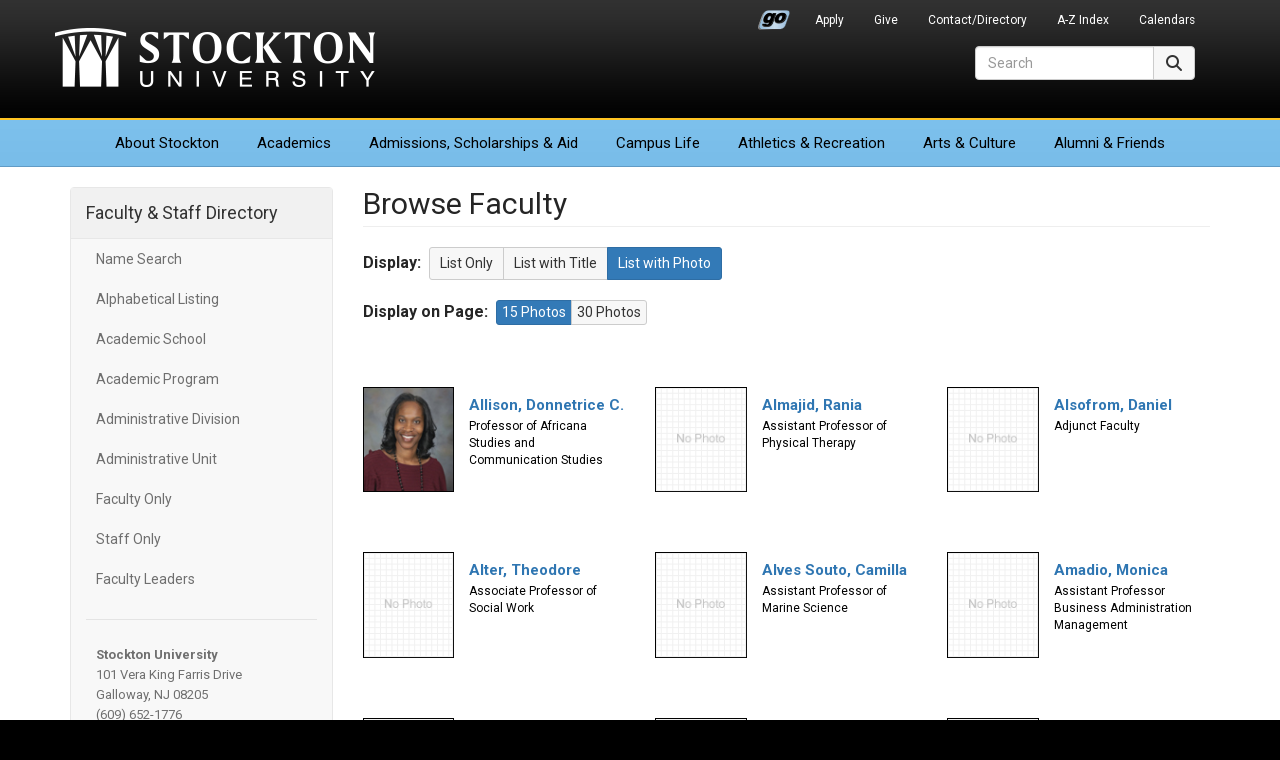

--- FILE ---
content_type: text/html;charset=UTF-8
request_url: https://intraweb.stockton.edu/eyos/page.cfm?siteID=58&pageID=11&action=dirmain&type=FAC&display=photo&startrow=16&maxrowcount=5&browseFor=
body_size: 169387
content:
<!DOCTYPE html> 
<html lang="en">
<head>

<title>Browse Personnel - Stockton Faculty & Staff Directory</title>

<meta charset="utf-8">
<meta http-equiv="X-UA-Compatible" content="IE=edge">




<meta http-equiv="Content-Type" content="text/html; charset=iso-8859-1">
<script language="javascript" src="/eyos/globals/applications/includes/commonscripts.js"></script>




<link href="/eyos/whoswho/nothing.css" rel="stylesheet" type="text/css">
<style>
#content-main {margin-bottom:35px}
</style> 



<link rel="apple-touch-icon" sizes="57x57" href="/eyos/favicon/apple-touch-icon-57x57.png">
<link rel="apple-touch-icon" sizes="60x60" href="/eyos/favicon/apple-touch-icon-60x60.png">
<link rel="apple-touch-icon" sizes="72x72" href="/eyos/favicon/apple-touch-icon-72x72.png">
<link rel="apple-touch-icon" sizes="76x76" href="/eyos/favicon/apple-touch-icon-76x76.png">
<link rel="apple-touch-icon" sizes="114x114" href="/eyos/favicon/apple-touch-icon-114x114.png">
<link rel="apple-touch-icon" sizes="120x120" href="/eyos/favicon/apple-touch-icon-120x120.png">
<link rel="apple-touch-icon" sizes="144x144" href="/eyos/favicon/apple-touch-icon-144x144.png">
<link rel="apple-touch-icon" sizes="152x152" href="/eyos/favicon/apple-touch-icon-152x152.png">
<link rel="apple-touch-icon" sizes="180x180" href="/eyos/favicon/apple-touch-icon-180x180.png">
<link rel="icon" type="image/png" href="/eyos/favicon/favicon-32x32.png" sizes="32x32">
<link rel="icon" type="image/png" href="/eyos/favicon/favicon-194x194.png" sizes="194x194">
<link rel="icon" type="image/png" href="/eyos/favicon/favicon-96x96.png" sizes="96x96">
<link rel="icon" type="image/png" href="/eyos/favicon/android-chrome-192x192.png" sizes="192x192">
<link rel="icon" type="image/png" href="/eyos/favicon/favicon-16x16.png" sizes="16x16">
<link rel="manifest" href="/eyos/favicon/manifest.json">
<meta name="msapplication-TileColor" content="#000000">
<meta name="msapplication-TileImage" content="/eyos/favicon/mstile-144x144.png">
<meta name="theme-color" content="#ffffff">
<!-- Google -->
<script>
  (function(i,s,o,g,r,a,m){i['GoogleAnalyticsObject']=r;i[r]=i[r]||function(){
  (i[r].q=i[r].q||[]).push(arguments)},i[r].l=1*new Date();a=s.createElement(o),
  m=s.getElementsByTagName(o)[0];a.async=1;a.src=g;m.parentNode.insertBefore(a,m)
  })(window,document,'script','//www.google-analytics.com/analytics.js','ga');

  ga('create', 'UA-30298230-1', 'auto');
  ga('send', 'pageview');

</script>

</head>
<body >

	
 
	
	
   <!-- Begin page content -->
		<!-- design Global Header Include -->
		

<!-- Start global header include OUCampus style -->
<meta name="viewport" content="width=device-width, initial-scale=1"/>

    
    <link href="https://fonts.googleapis.com/css2?family=Roboto:ital,wght@0,300;0,400;0,700;1,400;1,700&amp;display=swap" rel="stylesheet">
<!-- BOOTSTRAP -->
    <link href="https://stockton.edu/_resources/css/bootstrap.min.css?v=341" rel="stylesheet">
    <link href="https://stockton.edu/_resources/css/global-stockton.css?v=071421" rel="stylesheet">

    <link rel="stylesheet" href="https://kit.fontawesome.com/31ef941503.css" crossorigin="anonymous">
    

    
<!-- OU ALERTS BACKWARDS COMPATIBILITY START !-->
	<style type="text/css">
		/* alert */
		#alert-container .alert {
		  margin: 0;
		  font-size: 16px;
		  text-align: center;
		  border-radius: 0;
		}
		.alert-danger {
		    color: #fff;
		    background-color: #b80f0f;
		    border-color: #a40e0e;
		}
		.alert-warning {
		    color: #000;
		    background-color: #ffda5b;
		    border-color: #f1c83a;
		}
		#alert-container .alert-danger a {
		    color: #fff;
		    text-decoration: underline;
		}
		#alert-container .alert-danger a:hover {
		    color: #fff1b9;
		    text-decoration: underline;
		}
		#alert-container .alert-warning a {
		    color: #000;
		    text-decoration: underline;
		}
		#alert-container .alert-warning a:hover {
		    color: #555;
		    text-decoration: underline;
		}
	</style>

   	<?php include($_SERVER['DOCUMENT_ROOT'] . "/_resources/includes/_alertus.inc"); ?>
	
<!-- OU ALERTS BACKWARDS COMPATIBILITY END !-->	 
    <div id="header">
        <nav class="navbar navbar-default">
            <div class="container">
                <div class="navbar-header">
                    <button type="button" class="navbar-toggle collapsed" data-toggle="collapse" data-target=".header-navbar-collapse">
                        <span class="sr-only">Toggle navigation</span>
                        <span class="icon-bar"></span>
                        <span class="icon-bar"></span>
                        <span class="icon-bar"></span>
                    </button>
                    <h1><a class="navbar-brand text-hide" href="https://stockton.edu/">Stockton University</a></h1>
                </div>
                <div id="secondary-nav-container" role="navigation" aria-label="Secondary Navigation">
                    <div class="collapse navbar-collapse header-navbar-collapse">
                        <ul id="secondary-nav" class="nav navbar-nav navbar-right">
                            <li class="go-portal-login"><a href="https://go.stockton.edu/">Go Portal</a></li>
                            <li><a href="https://stockton.edu/admissions/index.html">Apply</a></li>
                            <li><a href="https://www.givecampus.com/campaigns/21433/donations/new?amt=">Give</a></li>
                            <li><a href="https://intraweb.stockton.edu/eyos/page.cfm?siteID=58&pageID=11&action=home">Contact/Directory</a></li>
                            <li><a href="https://stockton.edu/about-stockton/a-z-index.html">A-Z Index</a></li>
                            <li><a href="https://stockton.edu/calendars/index.html">Calendars</a></li>  
                        </ul>
                    </div>
                </div>
                <div id="primary-nav-container" role="navigation" aria-label="Primary Navigation">
                    <div class="collapse navbar-collapse header-navbar-collapse">
                        <ul id="primary-nav" class="nav navbar-nav">
                            <li class="first"><a href="https://stockton.edu/about-stockton/index.html">About<span class="visible-md-inline visible-lg-inline"> Stockton</span></a></li>
                            <li><a href="https://stockton.edu/academics/index.html">Academics</a></li>
                            
                            <li><a href="https://stockton.edu/admissions/index.html">Admissions<span class="visible-md-inline visible-lg-inline">, Scholarships &amp; Aid</span></a></li>
                            <li><a href="https://stockton.edu/campus-life/index.html">Campus Life</a></li>
                            <li><a href="https://stockton.edu/athletics/index.html">Athletics<span class="visible-lg-inline"> &amp; Recreation</span></a></li>
                            <li><a href="https://stockton.edu/arts-culture/index.html">Arts<span class="visible-lg-inline"> &amp; Culture</span></a></li>
                            <li class="last"><a href="https://stockton.edu/development-foundation/index.html">Alumni & Friends</a></li>
                        </ul>
                    </div>
                </div>
                <div id="site-search-container" role="search">
                    <div class="collapse navbar-collapse header-navbar-collapse">
                        <form id="site-search" action="https://stockton.edu/search/" method="get" target="_top" class="navbar-form form-inline">
                            <div class="input-group">
                                <label for="search-field" class="sr-only">Search</label>
                                <input type="text" class="form-control" id="search-field" name="q" onClick="this.value='';" onFocus="this.select()" onBlur="this.value=!this.value?'Search':this.value;" placeholder="Search">
                                <input type="hidden" name="ie" value="UTF-8" />	  
                                <span class="input-group-btn">
                                    <button type="submit" class="btn btn-default" style="height: 34px;">
                                        <span class="fa-solid fa-magnifying-glass" aria-hidden="true"></span>
                                        <span class="sr-only">Search</span>
                                    </button>
                                </span>
                            </div>
                        </form>  
                    </div>
                </div>
            </div>
        </nav>
    </div> 
		<!-- end design Global Header Include -->

    <!-- design header 1 -->
    <div id="content-container">
         <div class="container">
<div class="row"> 
    <!-- end design header 1 -->
    
    <!-- site header -->
    
    <!-- end site header -->
    
    <!-- section header -->
    <!--navigation menu-->

<div class="col-sm-3" id="primary-sidebar" role="navigation" aria-label="Faculty & Staff Directory Navigation">
                  <nav class="navbar navbar-default">
                     <div class="navbar-header"><button type="button" class="navbar-toggle" data-toggle="collapse" data-target=".navbar-ex1-collapse"><span class="sr-only">Toggle navigation</span><span class="icon-bar"></span><span class="icon-bar"></span><span class="icon-bar"></span></button><h3 class="nav-title"><a href="https://intraweb.stockton.edu/eyos/page.cfm?siteID=58&pageID=11&action=home">Faculty & Staff Directory</a></h3>
                     </div>
                     <div class="collapse navbar-collapse navbar-ex1-collapse">
                        <ul class="nav navbar-nav" data-nav-path="#">
</ul>
                        <ul class="nav navbar-nav" data-nav-path="#">


<li><a href="/eyos/page.cfm?siteID=58&pageID=11&action=search">Name Search</a></li>
<li><a href="/eyos/page.cfm?siteID=58&pageID=11&action=dirmain&type=all&display=basic">Alphabetical Listing</a></li>
<li><a href="javascript:document.forms.browseAcadDiv.submit();">Academic School </a></li>
<li><a href="javascript:document.forms.browseProg.submit();">Academic Program</a></li>
<li><a href="javascript:document.forms.browseDiv.submit();">Administrative Division </a></li>
<li><a href="javascript:document.forms.browseDept.submit();">Administrative Unit</a></li>
<li><a href="/eyos/page.cfm?siteID=58&pageID=11&action=dirmain&type=FAC&display=basic">Faculty Only</a></li>
<li><a href="/eyos/page.cfm?siteID=58&pageID=11&action=dirmain&type=STA&display=basic">Staff Only</a></li>
<li><a href="https://stockton.edu/academic-affairs/faculty-leaders-list.html">Faculty Leaders</a></li>


</ul>
                        <div class="clearfix"></div>
<div class="officeinfo">
   <p><strong>Stockton University</strong><br>101 Vera King Farris Drive<br>Galloway, NJ 08205<br>(609) 652-1776<br>
</div>                    </div>
                  </nav>
               </div>
<form name="browseAcadDiv" method="post" action="/eyos/page.cfm?siteID=58&pageID=11&action=browseselect">
  <input type="hidden" name="browseBy" value="acadDiv">
  <input type="hidden" name="browseFor" value="">
</form>
<form name="browseDept" method="post" action="/eyos/page.cfm?siteID=58&pageID=11&action=browseselect">
  <input type="hidden" name="browseBy" value="deptCode">
  <input type="hidden" name="browseFor" value="">
</form>
<form name="browseDiv" method="post" action="/eyos/page.cfm?siteID=58&pageID=11&action=browseselect">
  <input type="hidden" name="browseBy" value="divisionID">
  <input type="hidden" name="browseFor" value="">
</form>
<form name="browseProg" method="post" action="/eyos/page.cfm?siteID=58&pageID=11&action=browseselect">
  <input type="hidden" name="browseBy" value="facProgram">
  <input type="hidden" name="browseFor" value="">
</form>
<form name="browseAlpha" method="post" action="/eyos/page.cfm?siteID=58&pageID=11&action=browsealpha">
  <input type="hidden" name="browseBy" value="alpha">
  <input type="hidden" name="showTitle" value="0" >
  <input type="hidden" name="showPhone" value="0" >
</form>
<form name="browseFac" method="post" action="/eyos/page.cfm?siteID=58&pageID=11&action=browsealpha">
  <input type="hidden" name="browseBy" value="faculty">
  <input type="hidden" name="showTitle" value="0">
  <input type="hidden" name="showPhone" value="0" >
</form>
<form name="browseStaff" method="post" action="/eyos/page.cfm?siteID=58&pageID=11&action=browsealpha">
  <input type="hidden" name="browseBy" value="staff">
  <input type="hidden" name="showTitle" value="0">
  <input type="hidden" name="showPhone" value="0" >
</form>
<!--/navigation menu-->

<!--Start Content Main -->
<div class="col-sm-9" id="content-main" role="main"> 
    <!-- end section header -->
    
    <!-- design header 2 -->
    
    <!-- end design header 2 -->
    
    <!-- page header -->
    
    <!-- end page header -->
    <!-- page content or wizard -->
    
      <!-- wizard -->
      


<h2 class="page-title">Browse Faculty</h2> 



<!--Start Listing Display toggle -->
<div style="margin-bottom:20px;margin-top:20px">
<strong>Display:</strong>&nbsp;
<div class="btn-group">
<a class="btn btn-sm btn-default" href="/eyos/page.cfm?siteID=58&pageID=11&action=dirmain&type=FAC&display=basic&browseFor=">List Only</a> <a class="btn btn-sm btn-default" href="/eyos/page.cfm?siteID=58&pageID=11&action=dirmain&type=FAC&display=title&browseFor=">List with Title</a> <a class="btn btn-sm btn-primary disabled" href="#">List with Photo</a>

</div>
</div>
<!--End Listing Display toggle -->


<style>
#content-main .row{padding-top:10px;padding-bottom:10px}
.extra-pad{padding-bottom:15px}
@media only screen and (max-width : 768px) {
#content-main .row:nth-of-type(even){background-color:#f5f5f5}
.nobgcolor{background-color:#FFF!important}
}
.alphalg{font-size:16px;font-weight:700;margin-bottom:5px;margin-top:0}
#content-main .row{padding-top:20px}
.btn.disabled,.btn[disabled],fieldset[disabled] .btn{filter:alpha(opacity=100);opacity:1}
</style> 




<!-- THIS IS PHOTO PAGE DISPLAY LOGIC -->


<STRONG>Display on Page:</STRONG>&nbsp; 

<div class="btn-group">
<a class="btn btn-xs btn-primary disabled" href="#">15 Photos</a> <A href="/eyos/page.cfm?siteID=58&pageID=11&action=dirmain&type=FAC&display=photo&maxrowcount=10&browseFor=" class="btn btn-xs btn-default">30 Photos</A></DIV>
<br>




<BR>





<style>
/* .row {border: 1px solid #eee} */
.nopadleft {padding-left:0px}
.blacktext a, .blacktext {color:#000;font-size:12px;line-height:17px}
.padtop {margin-top:20px}
.rowpad10 {padding-top:10px !important}
.nopadleft h5 {font-size:15px;margin-bottom: 5px;}
@media only screen and (max-width : 768px){
.nopadleft h5 {font-size:18px}
.blacktext a, .blacktext {font-size:14px;line-height:18px}
.mobileborder {border-bottom: 1px dotted #e0dddd;}
#content-main .row {padding-top: 0px;padding-bottom: 0px;}
#content-main .row .row {padding-top: 10px;padding-bottom: 10px;}
.mobilepadt{margin-top:10px;}
}
</style>



<!--BEGIN LOOPS-->
	

<!--START EACH ROW OF THREE -->  
<div class="row nobgcolor nopadtb">



<!-- Max width inline style to keep photos and titles closer together on tablet breakpoint -->
<div class="col-md-4"  style="max-width:400px">
<div class="row nobgcolor mobileborder">
 <div class="col-md-5 col-xs-4">


		<img src="/eyos/whoswho/images/portraits/Donnetrice_Allison_web.jpg" alt="Photo" class="img-responsive" style="max-height:110px">
	


 </div> <!--end photo column md-6-->


    
	<!--start name title column md-7-->
 <div class="col-md-7 col-xs-8 nopadleft"> 
     
		<h5><strong><a href="javascript:document.form16.submit();">Allison, Donnetrice C.</a></strong></h5>
		<p class="blacktext"><a href="javascript:document.form16.submit();">Professor of Africana Studies and Communication Studies</a></p>
		
 </div> <!--end name title column md-7-->
    
	</div> <!--end col-md-4-->
	</div> <!--end inner row -->
	



<!-- Max width inline style to keep photos and titles closer together on tablet breakpoint -->
<div class="col-md-4"  style="max-width:400px">
<div class="row nobgcolor mobileborder">
 <div class="col-md-5 col-xs-4">


		<img src="/eyos//whoswho/images/portraits/noimage.gif" align="top" alt="Photo" class="img-responsive" style="max-height:110px">
    


 </div> <!--end photo column md-6-->


    
	<!--start name title column md-7-->
 <div class="col-md-7 col-xs-8 nopadleft"> 
     
		<h5><strong><a href="javascript:document.form17.submit();">Almajid, Rania</a></strong></h5>
		<p class="blacktext"><a href="javascript:document.form17.submit();">Assistant Professor of Physical Therapy</a></p>
		
 </div> <!--end name title column md-7-->
    
	</div> <!--end col-md-4-->
	</div> <!--end inner row -->
	



<!-- Max width inline style to keep photos and titles closer together on tablet breakpoint -->
<div class="col-md-4"  style="max-width:400px">
<div class="row nobgcolor mobileborder">
 <div class="col-md-5 col-xs-4">


		<img src="/eyos//whoswho/images/portraits/noimage.gif" align="top" alt="Photo" class="img-responsive" style="max-height:110px">
    


 </div> <!--end photo column md-6-->


    
	<!--start name title column md-7-->
 <div class="col-md-7 col-xs-8 nopadleft"> 
     
		<h5><strong><a href="javascript:document.form18.submit();">Alsofrom, Daniel</a></strong></h5>
		<p class="blacktext"><a href="javascript:document.form18.submit();">Adjunct Faculty</a></p>
		
 </div> <!--end name title column md-7-->
    
	</div> <!--end col-md-4-->
	</div> <!--end inner row -->
	

		
  
  </div> <!--close row of three-->
 
 
  	

<!--START EACH ROW OF THREE -->  
<div class="row nobgcolor nopadtb">



<!-- Max width inline style to keep photos and titles closer together on tablet breakpoint -->
<div class="col-md-4"  style="max-width:400px">
<div class="row nobgcolor mobileborder">
 <div class="col-md-5 col-xs-4">


		<img src="/eyos//whoswho/images/portraits/noimage.gif" align="top" alt="Photo" class="img-responsive" style="max-height:110px">
    


 </div> <!--end photo column md-6-->


    
	<!--start name title column md-7-->
 <div class="col-md-7 col-xs-8 nopadleft"> 
     
		<h5><strong><a href="javascript:document.form19.submit();">Alter, Theodore</a></strong></h5>
		<p class="blacktext"><a href="javascript:document.form19.submit();">Associate Professor of Social Work</a></p>
		
 </div> <!--end name title column md-7-->
    
	</div> <!--end col-md-4-->
	</div> <!--end inner row -->
	



<!-- Max width inline style to keep photos and titles closer together on tablet breakpoint -->
<div class="col-md-4"  style="max-width:400px">
<div class="row nobgcolor mobileborder">
 <div class="col-md-5 col-xs-4">


		<img src="/eyos//whoswho/images/portraits/noimage.gif" align="top" alt="Photo" class="img-responsive" style="max-height:110px">
    


 </div> <!--end photo column md-6-->


    
	<!--start name title column md-7-->
 <div class="col-md-7 col-xs-8 nopadleft"> 
     
		<h5><strong><a href="javascript:document.form20.submit();">Alves Souto, Camilla</a></strong></h5>
		<p class="blacktext"><a href="javascript:document.form20.submit();">Assistant Professor of Marine Science</a></p>
		
 </div> <!--end name title column md-7-->
    
	</div> <!--end col-md-4-->
	</div> <!--end inner row -->
	



<!-- Max width inline style to keep photos and titles closer together on tablet breakpoint -->
<div class="col-md-4"  style="max-width:400px">
<div class="row nobgcolor mobileborder">
 <div class="col-md-5 col-xs-4">


		<img src="/eyos//whoswho/images/portraits/noimage.gif" align="top" alt="Photo" class="img-responsive" style="max-height:110px">
    


 </div> <!--end photo column md-6-->


    
	<!--start name title column md-7-->
 <div class="col-md-7 col-xs-8 nopadleft"> 
     
		<h5><strong><a href="javascript:document.form21.submit();">Amadio, Monica</a></strong></h5>
		<p class="blacktext"><a href="javascript:document.form21.submit();">Assistant Professor Business Administration Management</a></p>
		
 </div> <!--end name title column md-7-->
    
	</div> <!--end col-md-4-->
	</div> <!--end inner row -->
	

		
  
  </div> <!--close row of three-->
 
 
  	

<!--START EACH ROW OF THREE -->  
<div class="row nobgcolor nopadtb">



<!-- Max width inline style to keep photos and titles closer together on tablet breakpoint -->
<div class="col-md-4"  style="max-width:400px">
<div class="row nobgcolor mobileborder">
 <div class="col-md-5 col-xs-4">


		<img src="/eyos//whoswho/images/portraits/noimage.gif" align="top" alt="Photo" class="img-responsive" style="max-height:110px">
    


 </div> <!--end photo column md-6-->


    
	<!--start name title column md-7-->
 <div class="col-md-7 col-xs-8 nopadleft"> 
     
		<h5><strong><a href="javascript:document.form22.submit();">Ambis, Linda</a></strong></h5>
		<p class="blacktext"><a href="javascript:document.form22.submit();">Adjunct Faculty</a></p>
		
 </div> <!--end name title column md-7-->
    
	</div> <!--end col-md-4-->
	</div> <!--end inner row -->
	



<!-- Max width inline style to keep photos and titles closer together on tablet breakpoint -->
<div class="col-md-4"  style="max-width:400px">
<div class="row nobgcolor mobileborder">
 <div class="col-md-5 col-xs-4">


		<img src="/eyos//whoswho/images/portraits/noimage.gif" align="top" alt="Photo" class="img-responsive" style="max-height:110px">
    


 </div> <!--end photo column md-6-->


    
	<!--start name title column md-7-->
 <div class="col-md-7 col-xs-8 nopadleft"> 
     
		<h5><strong><a href="javascript:document.form23.submit();">Amendolia Barbara</a></strong></h5>
		<p class="blacktext"><a href="javascript:document.form23.submit();">Assist Professor of Nursing</a></p>
		
 </div> <!--end name title column md-7-->
    
	</div> <!--end col-md-4-->
	</div> <!--end inner row -->
	



<!-- Max width inline style to keep photos and titles closer together on tablet breakpoint -->
<div class="col-md-4"  style="max-width:400px">
<div class="row nobgcolor mobileborder">
 <div class="col-md-5 col-xs-4">


		<img src="/eyos//whoswho/images/portraits/noimage.gif" align="top" alt="Photo" class="img-responsive" style="max-height:110px">
    


 </div> <!--end photo column md-6-->


    
	<!--start name title column md-7-->
 <div class="col-md-7 col-xs-8 nopadleft"> 
     
		<h5><strong><a href="javascript:document.form24.submit();">Andersen, Amy T</a></strong></h5>
		<p class="blacktext"><a href="javascript:document.form24.submit();">Adjunct</a></p>
		
 </div> <!--end name title column md-7-->
    
	</div> <!--end col-md-4-->
	</div> <!--end inner row -->
	

		
  
  </div> <!--close row of three-->
 
 
  	

<!--START EACH ROW OF THREE -->  
<div class="row nobgcolor nopadtb">



<!-- Max width inline style to keep photos and titles closer together on tablet breakpoint -->
<div class="col-md-4"  style="max-width:400px">
<div class="row nobgcolor mobileborder">
 <div class="col-md-5 col-xs-4">


		<img src="/eyos//whoswho/images/portraits/noimage.gif" align="top" alt="Photo" class="img-responsive" style="max-height:110px">
    


 </div> <!--end photo column md-6-->


    
	<!--start name title column md-7-->
 <div class="col-md-7 col-xs-8 nopadleft"> 
     
		<h5><strong><a href="javascript:document.form25.submit();">Andrea Garcia</a></strong></h5>
		<p class="blacktext"><a href="javascript:document.form25.submit();">Adjunct Faculty</a></p>
		
 </div> <!--end name title column md-7-->
    
	</div> <!--end col-md-4-->
	</div> <!--end inner row -->
	



<!-- Max width inline style to keep photos and titles closer together on tablet breakpoint -->
<div class="col-md-4"  style="max-width:400px">
<div class="row nobgcolor mobileborder">
 <div class="col-md-5 col-xs-4">


		<img src="/eyos/whoswho/images/portraits/aniski-boyd_calla_web (002).jpg" alt="Photo" class="img-responsive" style="max-height:110px">
	


 </div> <!--end photo column md-6-->


    
	<!--start name title column md-7-->
 <div class="col-md-7 col-xs-8 nopadleft"> 
     
		<h5><strong><a href="javascript:document.form26.submit();">Aniski-Boyd, Calla</a></strong></h5>
		<p class="blacktext"><a href="javascript:document.form26.submit();">Adjunct</a></p>
		
 </div> <!--end name title column md-7-->
    
	</div> <!--end col-md-4-->
	</div> <!--end inner row -->
	



<!-- Max width inline style to keep photos and titles closer together on tablet breakpoint -->
<div class="col-md-4"  style="max-width:400px">
<div class="row nobgcolor mobileborder">
 <div class="col-md-5 col-xs-4">


		<img src="/eyos/whoswho/images/portraits/calicdan_apostle_web.jpg" alt="Photo" class="img-responsive" style="max-height:110px">
	


 </div> <!--end photo column md-6-->


    
	<!--start name title column md-7-->
 <div class="col-md-7 col-xs-8 nopadleft"> 
     
		<h5><strong><a href="javascript:document.form27.submit();">Apostle, Guia Calicdan</a></strong></h5>
		<p class="blacktext"><a href="javascript:document.form27.submit();">Associate Professor of Social Work</a></p>
		
 </div> <!--end name title column md-7-->
    
	</div> <!--end col-md-4-->
	</div> <!--end inner row -->
	

		
  
  </div> <!--close row of three-->
 
 
  	

<!--START EACH ROW OF THREE -->  
<div class="row nobgcolor nopadtb">



<!-- Max width inline style to keep photos and titles closer together on tablet breakpoint -->
<div class="col-md-4"  style="max-width:400px">
<div class="row nobgcolor mobileborder">
 <div class="col-md-5 col-xs-4">


		<img src="/eyos//whoswho/images/portraits/noimage.gif" align="top" alt="Photo" class="img-responsive" style="max-height:110px">
    


 </div> <!--end photo column md-6-->


    
	<!--start name title column md-7-->
 <div class="col-md-7 col-xs-8 nopadleft"> 
     
		<h5><strong><a href="javascript:document.form28.submit();">Arcaini, Alexandria</a></strong></h5>
		<p class="blacktext"><a href="javascript:document.form28.submit();">Teaching Specialist, Nursing</a></p>
		
 </div> <!--end name title column md-7-->
    
	</div> <!--end col-md-4-->
	</div> <!--end inner row -->
	



<!-- Max width inline style to keep photos and titles closer together on tablet breakpoint -->
<div class="col-md-4"  style="max-width:400px">
<div class="row nobgcolor mobileborder">
 <div class="col-md-5 col-xs-4">


		<img src="/eyos//whoswho/images/portraits/noimage.gif" align="top" alt="Photo" class="img-responsive" style="max-height:110px">
    


 </div> <!--end photo column md-6-->


    
	<!--start name title column md-7-->
 <div class="col-md-7 col-xs-8 nopadleft"> 
     
		<h5><strong><a href="javascript:document.form29.submit();">Arnone Jacqueline</a></strong></h5>
		<p class="blacktext"><a href="javascript:document.form29.submit();">Assistant Professor of Nursing - Population Health</a></p>
		
 </div> <!--end name title column md-7-->
    
	</div> <!--end col-md-4-->
	</div> <!--end inner row -->
	



<!-- Max width inline style to keep photos and titles closer together on tablet breakpoint -->
<div class="col-md-4"  style="max-width:400px">
<div class="row nobgcolor mobileborder">
 <div class="col-md-5 col-xs-4">


		<img src="/eyos//whoswho/images/portraits/noimage.gif" align="top" alt="Photo" class="img-responsive" style="max-height:110px">
    


 </div> <!--end photo column md-6-->


    
	<!--start name title column md-7-->
 <div class="col-md-7 col-xs-8 nopadleft"> 
     
		<h5><strong><a href="javascript:document.form30.submit();">Arriaga, Luis</a></strong></h5>
		<p class="blacktext"><a href="javascript:document.form30.submit();">Teaching Specialist Biology</a></p>
		
 </div> <!--end name title column md-7-->
    
	</div> <!--end col-md-4-->
	</div> <!--end inner row -->
	

		
  
  </div> <!--close row of three-->
 
 
  
	

<!-- Footer Navigation -->
      

<!--Previous Next Page Links-->
<div class="row nobgcolor padtop">
<div class="col-md-12 text-center">		
    <a href="/eyos/page.cfm?siteID=58&pageID=11&action=dirmain&type=FAC&display=photo&startrow=1&maxrowcount=5&browseFor="><i class="fas fa-arrow-alt-circle-left fa-lg"></i><span class="sr-only">Go to Previous Page</span></a>
          <strong>Page 2 of 55</strong>
          <a href="/eyos/page.cfm?siteID=58&pageID=11&action=dirmain&type=FAC&display=photo&startrow=31&maxrowcount=5&browseFor="><i class="fas fa-arrow-alt-circle-right fa-lg"></i><span class="sr-only">Go to Next Page</span></a> 
</div>
</div>	


      
<!--First Page Last Page Links-->	  
<div class="row nobgcolor mobilepadt rowpad10">
<div class="col-md-12 text-center">	
	  <a href="/eyos/page.cfm?siteID=58&pageID=11&action=dirmain&type=FAC&display=photo&startrow=1&maxrowcount=5&browseFor=">First Page</a> <strong> | </strong><a href="/eyos/page.cfm?siteID=58&pageID=11&action=dirmain&type=FAC&display=photo&startrow=811&maxrowcount=5&browseFor=">Last Page</a></div>
</div>
</div>		
		

<form name="form1" method="post" action="/eyos/page.cfm?siteID=58&pageID=11&action=details">
  <input type="hidden" name="employeeID" value="2284">
</form>

<form name="form2" method="post" action="/eyos/page.cfm?siteID=58&pageID=11&action=details">
  <input type="hidden" name="employeeID" value="432">
</form>

<form name="form3" method="post" action="/eyos/page.cfm?siteID=58&pageID=11&action=details">
  <input type="hidden" name="employeeID" value="1733">
</form>

<form name="form4" method="post" action="/eyos/page.cfm?siteID=58&pageID=11&action=details">
  <input type="hidden" name="employeeID" value="1511">
</form>

<form name="form5" method="post" action="/eyos/page.cfm?siteID=58&pageID=11&action=details">
  <input type="hidden" name="employeeID" value="3070">
</form>

<form name="form6" method="post" action="/eyos/page.cfm?siteID=58&pageID=11&action=details">
  <input type="hidden" name="employeeID" value="3661">
</form>

<form name="form7" method="post" action="/eyos/page.cfm?siteID=58&pageID=11&action=details">
  <input type="hidden" name="employeeID" value="1623">
</form>

<form name="form8" method="post" action="/eyos/page.cfm?siteID=58&pageID=11&action=details">
  <input type="hidden" name="employeeID" value="2465">
</form>

<form name="form9" method="post" action="/eyos/page.cfm?siteID=58&pageID=11&action=details">
  <input type="hidden" name="employeeID" value="2399">
</form>

<form name="form10" method="post" action="/eyos/page.cfm?siteID=58&pageID=11&action=details">
  <input type="hidden" name="employeeID" value="1592">
</form>

<form name="form11" method="post" action="/eyos/page.cfm?siteID=58&pageID=11&action=details">
  <input type="hidden" name="employeeID" value="2141">
</form>

<form name="form12" method="post" action="/eyos/page.cfm?siteID=58&pageID=11&action=details">
  <input type="hidden" name="employeeID" value="3770">
</form>

<form name="form13" method="post" action="/eyos/page.cfm?siteID=58&pageID=11&action=details">
  <input type="hidden" name="employeeID" value="4584">
</form>

<form name="form14" method="post" action="/eyos/page.cfm?siteID=58&pageID=11&action=details">
  <input type="hidden" name="employeeID" value="437">
</form>

<form name="form15" method="post" action="/eyos/page.cfm?siteID=58&pageID=11&action=details">
  <input type="hidden" name="employeeID" value="2981">
</form>

<form name="form16" method="post" action="/eyos/page.cfm?siteID=58&pageID=11&action=details">
  <input type="hidden" name="employeeID" value="443">
</form>

<form name="form17" method="post" action="/eyos/page.cfm?siteID=58&pageID=11&action=details">
  <input type="hidden" name="employeeID" value="4004">
</form>

<form name="form18" method="post" action="/eyos/page.cfm?siteID=58&pageID=11&action=details">
  <input type="hidden" name="employeeID" value="1989">
</form>

<form name="form19" method="post" action="/eyos/page.cfm?siteID=58&pageID=11&action=details">
  <input type="hidden" name="employeeID" value="3234">
</form>

<form name="form20" method="post" action="/eyos/page.cfm?siteID=58&pageID=11&action=details">
  <input type="hidden" name="employeeID" value="4605">
</form>

<form name="form21" method="post" action="/eyos/page.cfm?siteID=58&pageID=11&action=details">
  <input type="hidden" name="employeeID" value="3991">
</form>

<form name="form22" method="post" action="/eyos/page.cfm?siteID=58&pageID=11&action=details">
  <input type="hidden" name="employeeID" value="2494">
</form>

<form name="form23" method="post" action="/eyos/page.cfm?siteID=58&pageID=11&action=details">
  <input type="hidden" name="employeeID" value="4145">
</form>

<form name="form24" method="post" action="/eyos/page.cfm?siteID=58&pageID=11&action=details">
  <input type="hidden" name="employeeID" value="3663">
</form>

<form name="form25" method="post" action="/eyos/page.cfm?siteID=58&pageID=11&action=details">
  <input type="hidden" name="employeeID" value="3828">
</form>

<form name="form26" method="post" action="/eyos/page.cfm?siteID=58&pageID=11&action=details">
  <input type="hidden" name="employeeID" value="3900">
</form>

<form name="form27" method="post" action="/eyos/page.cfm?siteID=58&pageID=11&action=details">
  <input type="hidden" name="employeeID" value="2381">
</form>

<form name="form28" method="post" action="/eyos/page.cfm?siteID=58&pageID=11&action=details">
  <input type="hidden" name="employeeID" value="4607">
</form>

<form name="form29" method="post" action="/eyos/page.cfm?siteID=58&pageID=11&action=details">
  <input type="hidden" name="employeeID" value="3971">
</form>

<form name="form30" method="post" action="/eyos/page.cfm?siteID=58&pageID=11&action=details">
  <input type="hidden" name="employeeID" value="4604">
</form>

<form name="form31" method="post" action="/eyos/page.cfm?siteID=58&pageID=11&action=details">
  <input type="hidden" name="employeeID" value="4585">
</form>

<form name="form32" method="post" action="/eyos/page.cfm?siteID=58&pageID=11&action=details">
  <input type="hidden" name="employeeID" value="3029">
</form>

<form name="form33" method="post" action="/eyos/page.cfm?siteID=58&pageID=11&action=details">
  <input type="hidden" name="employeeID" value="3133">
</form>

<form name="form34" method="post" action="/eyos/page.cfm?siteID=58&pageID=11&action=details">
  <input type="hidden" name="employeeID" value="3134">
</form>

<form name="form35" method="post" action="/eyos/page.cfm?siteID=58&pageID=11&action=details">
  <input type="hidden" name="employeeID" value="3105">
</form>

<form name="form36" method="post" action="/eyos/page.cfm?siteID=58&pageID=11&action=details">
  <input type="hidden" name="employeeID" value="4606">
</form>

<form name="form37" method="post" action="/eyos/page.cfm?siteID=58&pageID=11&action=details">
  <input type="hidden" name="employeeID" value="1471">
</form>

<form name="form38" method="post" action="/eyos/page.cfm?siteID=58&pageID=11&action=details">
  <input type="hidden" name="employeeID" value="2071">
</form>

<form name="form39" method="post" action="/eyos/page.cfm?siteID=58&pageID=11&action=details">
  <input type="hidden" name="employeeID" value="3014">
</form>

<form name="form40" method="post" action="/eyos/page.cfm?siteID=58&pageID=11&action=details">
  <input type="hidden" name="employeeID" value="2903">
</form>

<form name="form41" method="post" action="/eyos/page.cfm?siteID=58&pageID=11&action=details">
  <input type="hidden" name="employeeID" value="3381">
</form>

<form name="form42" method="post" action="/eyos/page.cfm?siteID=58&pageID=11&action=details">
  <input type="hidden" name="employeeID" value="2553">
</form>

<form name="form43" method="post" action="/eyos/page.cfm?siteID=58&pageID=11&action=details">
  <input type="hidden" name="employeeID" value="2249">
</form>

<form name="form44" method="post" action="/eyos/page.cfm?siteID=58&pageID=11&action=details">
  <input type="hidden" name="employeeID" value="464">
</form>

<form name="form45" method="post" action="/eyos/page.cfm?siteID=58&pageID=11&action=details">
  <input type="hidden" name="employeeID" value="2240">
</form>

<form name="form46" method="post" action="/eyos/page.cfm?siteID=58&pageID=11&action=details">
  <input type="hidden" name="employeeID" value="465">
</form>

<form name="form47" method="post" action="/eyos/page.cfm?siteID=58&pageID=11&action=details">
  <input type="hidden" name="employeeID" value="1990">
</form>

<form name="form48" method="post" action="/eyos/page.cfm?siteID=58&pageID=11&action=details">
  <input type="hidden" name="employeeID" value="3925">
</form>

<form name="form49" method="post" action="/eyos/page.cfm?siteID=58&pageID=11&action=details">
  <input type="hidden" name="employeeID" value="2902">
</form>

<form name="form50" method="post" action="/eyos/page.cfm?siteID=58&pageID=11&action=details">
  <input type="hidden" name="employeeID" value="1748">
</form>

<form name="form51" method="post" action="/eyos/page.cfm?siteID=58&pageID=11&action=details">
  <input type="hidden" name="employeeID" value="2096">
</form>

<form name="form52" method="post" action="/eyos/page.cfm?siteID=58&pageID=11&action=details">
  <input type="hidden" name="employeeID" value="3771">
</form>

<form name="form53" method="post" action="/eyos/page.cfm?siteID=58&pageID=11&action=details">
  <input type="hidden" name="employeeID" value="2872">
</form>

<form name="form54" method="post" action="/eyos/page.cfm?siteID=58&pageID=11&action=details">
  <input type="hidden" name="employeeID" value="1718">
</form>

<form name="form55" method="post" action="/eyos/page.cfm?siteID=58&pageID=11&action=details">
  <input type="hidden" name="employeeID" value="7085">
</form>

<form name="form56" method="post" action="/eyos/page.cfm?siteID=58&pageID=11&action=details">
  <input type="hidden" name="employeeID" value="2142">
</form>

<form name="form57" method="post" action="/eyos/page.cfm?siteID=58&pageID=11&action=details">
  <input type="hidden" name="employeeID" value="1904">
</form>

<form name="form58" method="post" action="/eyos/page.cfm?siteID=58&pageID=11&action=details">
  <input type="hidden" name="employeeID" value="3120">
</form>

<form name="form59" method="post" action="/eyos/page.cfm?siteID=58&pageID=11&action=details">
  <input type="hidden" name="employeeID" value="2119">
</form>

<form name="form60" method="post" action="/eyos/page.cfm?siteID=58&pageID=11&action=details">
  <input type="hidden" name="employeeID" value="490">
</form>

<form name="form61" method="post" action="/eyos/page.cfm?siteID=58&pageID=11&action=details">
  <input type="hidden" name="employeeID" value="4964">
</form>

<form name="form62" method="post" action="/eyos/page.cfm?siteID=58&pageID=11&action=details">
  <input type="hidden" name="employeeID" value="2566">
</form>

<form name="form63" method="post" action="/eyos/page.cfm?siteID=58&pageID=11&action=details">
  <input type="hidden" name="employeeID" value="2527">
</form>

<form name="form64" method="post" action="/eyos/page.cfm?siteID=58&pageID=11&action=details">
  <input type="hidden" name="employeeID" value="2532">
</form>

<form name="form65" method="post" action="/eyos/page.cfm?siteID=58&pageID=11&action=details">
  <input type="hidden" name="employeeID" value="2026">
</form>

<form name="form66" method="post" action="/eyos/page.cfm?siteID=58&pageID=11&action=details">
  <input type="hidden" name="employeeID" value="2341">
</form>

<form name="form67" method="post" action="/eyos/page.cfm?siteID=58&pageID=11&action=details">
  <input type="hidden" name="employeeID" value="3664">
</form>

<form name="form68" method="post" action="/eyos/page.cfm?siteID=58&pageID=11&action=details">
  <input type="hidden" name="employeeID" value="1992">
</form>

<form name="form69" method="post" action="/eyos/page.cfm?siteID=58&pageID=11&action=details">
  <input type="hidden" name="employeeID" value="2873">
</form>

<form name="form70" method="post" action="/eyos/page.cfm?siteID=58&pageID=11&action=details">
  <input type="hidden" name="employeeID" value="2781">
</form>

<form name="form71" method="post" action="/eyos/page.cfm?siteID=58&pageID=11&action=details">
  <input type="hidden" name="employeeID" value="2694">
</form>

<form name="form72" method="post" action="/eyos/page.cfm?siteID=58&pageID=11&action=details">
  <input type="hidden" name="employeeID" value="2510">
</form>

<form name="form73" method="post" action="/eyos/page.cfm?siteID=58&pageID=11&action=details">
  <input type="hidden" name="employeeID" value="3127">
</form>

<form name="form74" method="post" action="/eyos/page.cfm?siteID=58&pageID=11&action=details">
  <input type="hidden" name="employeeID" value="3589">
</form>

<form name="form75" method="post" action="/eyos/page.cfm?siteID=58&pageID=11&action=details">
  <input type="hidden" name="employeeID" value="2695">
</form>

<form name="form76" method="post" action="/eyos/page.cfm?siteID=58&pageID=11&action=details">
  <input type="hidden" name="employeeID" value="2331">
</form>

<form name="form77" method="post" action="/eyos/page.cfm?siteID=58&pageID=11&action=details">
  <input type="hidden" name="employeeID" value="2696">
</form>

<form name="form78" method="post" action="/eyos/page.cfm?siteID=58&pageID=11&action=details">
  <input type="hidden" name="employeeID" value="6270">
</form>

<form name="form79" method="post" action="/eyos/page.cfm?siteID=58&pageID=11&action=details">
  <input type="hidden" name="employeeID" value="507">
</form>

<form name="form80" method="post" action="/eyos/page.cfm?siteID=58&pageID=11&action=details">
  <input type="hidden" name="employeeID" value="2375">
</form>

<form name="form81" method="post" action="/eyos/page.cfm?siteID=58&pageID=11&action=details">
  <input type="hidden" name="employeeID" value="508">
</form>

<form name="form82" method="post" action="/eyos/page.cfm?siteID=58&pageID=11&action=details">
  <input type="hidden" name="employeeID" value="3772">
</form>

<form name="form83" method="post" action="/eyos/page.cfm?siteID=58&pageID=11&action=details">
  <input type="hidden" name="employeeID" value="1343">
</form>

<form name="form84" method="post" action="/eyos/page.cfm?siteID=58&pageID=11&action=details">
  <input type="hidden" name="employeeID" value="3590">
</form>

<form name="form85" method="post" action="/eyos/page.cfm?siteID=58&pageID=11&action=details">
  <input type="hidden" name="employeeID" value="1692">
</form>

<form name="form86" method="post" action="/eyos/page.cfm?siteID=58&pageID=11&action=details">
  <input type="hidden" name="employeeID" value="2530">
</form>

<form name="form87" method="post" action="/eyos/page.cfm?siteID=58&pageID=11&action=details">
  <input type="hidden" name="employeeID" value="3236">
</form>

<form name="form88" method="post" action="/eyos/page.cfm?siteID=58&pageID=11&action=details">
  <input type="hidden" name="employeeID" value="2882">
</form>

<form name="form89" method="post" action="/eyos/page.cfm?siteID=58&pageID=11&action=details">
  <input type="hidden" name="employeeID" value="3773">
</form>

<form name="form90" method="post" action="/eyos/page.cfm?siteID=58&pageID=11&action=details">
  <input type="hidden" name="employeeID" value="515">
</form>

<form name="form91" method="post" action="/eyos/page.cfm?siteID=58&pageID=11&action=details">
  <input type="hidden" name="employeeID" value="2909">
</form>

<form name="form92" method="post" action="/eyos/page.cfm?siteID=58&pageID=11&action=details">
  <input type="hidden" name="employeeID" value="3889">
</form>

<form name="form93" method="post" action="/eyos/page.cfm?siteID=58&pageID=11&action=details">
  <input type="hidden" name="employeeID" value="2232">
</form>

<form name="form94" method="post" action="/eyos/page.cfm?siteID=58&pageID=11&action=details">
  <input type="hidden" name="employeeID" value="3790">
</form>

<form name="form95" method="post" action="/eyos/page.cfm?siteID=58&pageID=11&action=details">
  <input type="hidden" name="employeeID" value="5427">
</form>

<form name="form96" method="post" action="/eyos/page.cfm?siteID=58&pageID=11&action=details">
  <input type="hidden" name="employeeID" value="523">
</form>

<form name="form97" method="post" action="/eyos/page.cfm?siteID=58&pageID=11&action=details">
  <input type="hidden" name="employeeID" value="1470">
</form>

<form name="form98" method="post" action="/eyos/page.cfm?siteID=58&pageID=11&action=details">
  <input type="hidden" name="employeeID" value="2495">
</form>

<form name="form99" method="post" action="/eyos/page.cfm?siteID=58&pageID=11&action=details">
  <input type="hidden" name="employeeID" value="1817">
</form>

<form name="form100" method="post" action="/eyos/page.cfm?siteID=58&pageID=11&action=details">
  <input type="hidden" name="employeeID" value="3775">
</form>

<form name="form101" method="post" action="/eyos/page.cfm?siteID=58&pageID=11&action=details">
  <input type="hidden" name="employeeID" value="2612">
</form>

<form name="form102" method="post" action="/eyos/page.cfm?siteID=58&pageID=11&action=details">
  <input type="hidden" name="employeeID" value="1473">
</form>

<form name="form103" method="post" action="/eyos/page.cfm?siteID=58&pageID=11&action=details">
  <input type="hidden" name="employeeID" value="2814">
</form>

<form name="form104" method="post" action="/eyos/page.cfm?siteID=58&pageID=11&action=details">
  <input type="hidden" name="employeeID" value="2982">
</form>

<form name="form105" method="post" action="/eyos/page.cfm?siteID=58&pageID=11&action=details">
  <input type="hidden" name="employeeID" value="533">
</form>

<form name="form106" method="post" action="/eyos/page.cfm?siteID=58&pageID=11&action=details">
  <input type="hidden" name="employeeID" value="2860">
</form>

<form name="form107" method="post" action="/eyos/page.cfm?siteID=58&pageID=11&action=details">
  <input type="hidden" name="employeeID" value="3520">
</form>

<form name="form108" method="post" action="/eyos/page.cfm?siteID=58&pageID=11&action=details">
  <input type="hidden" name="employeeID" value="3725">
</form>

<form name="form109" method="post" action="/eyos/page.cfm?siteID=58&pageID=11&action=details">
  <input type="hidden" name="employeeID" value="3591">
</form>

<form name="form110" method="post" action="/eyos/page.cfm?siteID=58&pageID=11&action=details">
  <input type="hidden" name="employeeID" value="7124">
</form>

<form name="form111" method="post" action="/eyos/page.cfm?siteID=58&pageID=11&action=details">
  <input type="hidden" name="employeeID" value="2861">
</form>

<form name="form112" method="post" action="/eyos/page.cfm?siteID=58&pageID=11&action=details">
  <input type="hidden" name="employeeID" value="3080">
</form>

<form name="form113" method="post" action="/eyos/page.cfm?siteID=58&pageID=11&action=details">
  <input type="hidden" name="employeeID" value="6268">
</form>

<form name="form114" method="post" action="/eyos/page.cfm?siteID=58&pageID=11&action=details">
  <input type="hidden" name="employeeID" value="542">
</form>

<form name="form115" method="post" action="/eyos/page.cfm?siteID=58&pageID=11&action=details">
  <input type="hidden" name="employeeID" value="2657">
</form>

<form name="form116" method="post" action="/eyos/page.cfm?siteID=58&pageID=11&action=details">
  <input type="hidden" name="employeeID" value="3747">
</form>

<form name="form117" method="post" action="/eyos/page.cfm?siteID=58&pageID=11&action=details">
  <input type="hidden" name="employeeID" value="3776">
</form>

<form name="form118" method="post" action="/eyos/page.cfm?siteID=58&pageID=11&action=details">
  <input type="hidden" name="employeeID" value="2783">
</form>

<form name="form119" method="post" action="/eyos/page.cfm?siteID=58&pageID=11&action=details">
  <input type="hidden" name="employeeID" value="3004">
</form>

<form name="form120" method="post" action="/eyos/page.cfm?siteID=58&pageID=11&action=details">
  <input type="hidden" name="employeeID" value="7064">
</form>

<form name="form121" method="post" action="/eyos/page.cfm?siteID=58&pageID=11&action=details">
  <input type="hidden" name="employeeID" value="1971">
</form>

<form name="form122" method="post" action="/eyos/page.cfm?siteID=58&pageID=11&action=details">
  <input type="hidden" name="employeeID" value="2904">
</form>

<form name="form123" method="post" action="/eyos/page.cfm?siteID=58&pageID=11&action=details">
  <input type="hidden" name="employeeID" value="1323">
</form>

<form name="form124" method="post" action="/eyos/page.cfm?siteID=58&pageID=11&action=details">
  <input type="hidden" name="employeeID" value="3135">
</form>

<form name="form125" method="post" action="/eyos/page.cfm?siteID=58&pageID=11&action=details">
  <input type="hidden" name="employeeID" value="3532">
</form>

<form name="form126" method="post" action="/eyos/page.cfm?siteID=58&pageID=11&action=details">
  <input type="hidden" name="employeeID" value="2027">
</form>

<form name="form127" method="post" action="/eyos/page.cfm?siteID=58&pageID=11&action=details">
  <input type="hidden" name="employeeID" value="3388">
</form>

<form name="form128" method="post" action="/eyos/page.cfm?siteID=58&pageID=11&action=details">
  <input type="hidden" name="employeeID" value="1609">
</form>

<form name="form129" method="post" action="/eyos/page.cfm?siteID=58&pageID=11&action=details">
  <input type="hidden" name="employeeID" value="3443">
</form>

<form name="form130" method="post" action="/eyos/page.cfm?siteID=58&pageID=11&action=details">
  <input type="hidden" name="employeeID" value="2666">
</form>

<form name="form131" method="post" action="/eyos/page.cfm?siteID=58&pageID=11&action=details">
  <input type="hidden" name="employeeID" value="549">
</form>

<form name="form132" method="post" action="/eyos/page.cfm?siteID=58&pageID=11&action=details">
  <input type="hidden" name="employeeID" value="1912">
</form>

<form name="form133" method="post" action="/eyos/page.cfm?siteID=58&pageID=11&action=details">
  <input type="hidden" name="employeeID" value="3089">
</form>

<form name="form134" method="post" action="/eyos/page.cfm?siteID=58&pageID=11&action=details">
  <input type="hidden" name="employeeID" value="555">
</form>

<form name="form135" method="post" action="/eyos/page.cfm?siteID=58&pageID=11&action=details">
  <input type="hidden" name="employeeID" value="1305">
</form>

<form name="form136" method="post" action="/eyos/page.cfm?siteID=58&pageID=11&action=details">
  <input type="hidden" name="employeeID" value="4064">
</form>

<form name="form137" method="post" action="/eyos/page.cfm?siteID=58&pageID=11&action=details">
  <input type="hidden" name="employeeID" value="4927">
</form>

<form name="form138" method="post" action="/eyos/page.cfm?siteID=58&pageID=11&action=details">
  <input type="hidden" name="employeeID" value="1819">
</form>

<form name="form139" method="post" action="/eyos/page.cfm?siteID=58&pageID=11&action=details">
  <input type="hidden" name="employeeID" value="2983">
</form>

<form name="form140" method="post" action="/eyos/page.cfm?siteID=58&pageID=11&action=details">
  <input type="hidden" name="employeeID" value="3217">
</form>

<form name="form141" method="post" action="/eyos/page.cfm?siteID=58&pageID=11&action=details">
  <input type="hidden" name="employeeID" value="4930">
</form>

<form name="form142" method="post" action="/eyos/page.cfm?siteID=58&pageID=11&action=details">
  <input type="hidden" name="employeeID" value="4105">
</form>

<form name="form143" method="post" action="/eyos/page.cfm?siteID=58&pageID=11&action=details">
  <input type="hidden" name="employeeID" value="3015">
</form>

<form name="form144" method="post" action="/eyos/page.cfm?siteID=58&pageID=11&action=details">
  <input type="hidden" name="employeeID" value="3926">
</form>

<form name="form145" method="post" action="/eyos/page.cfm?siteID=58&pageID=11&action=details">
  <input type="hidden" name="employeeID" value="1820">
</form>

<form name="form146" method="post" action="/eyos/page.cfm?siteID=58&pageID=11&action=details">
  <input type="hidden" name="employeeID" value="564">
</form>

<form name="form147" method="post" action="/eyos/page.cfm?siteID=58&pageID=11&action=details">
  <input type="hidden" name="employeeID" value="3353">
</form>

<form name="form148" method="post" action="/eyos/page.cfm?siteID=58&pageID=11&action=details">
  <input type="hidden" name="employeeID" value="1972">
</form>

<form name="form149" method="post" action="/eyos/page.cfm?siteID=58&pageID=11&action=details">
  <input type="hidden" name="employeeID" value="573">
</form>

<form name="form150" method="post" action="/eyos/page.cfm?siteID=58&pageID=11&action=details">
  <input type="hidden" name="employeeID" value="3873">
</form>

<form name="form151" method="post" action="/eyos/page.cfm?siteID=58&pageID=11&action=details">
  <input type="hidden" name="employeeID" value="3231">
</form>

<form name="form152" method="post" action="/eyos/page.cfm?siteID=58&pageID=11&action=details">
  <input type="hidden" name="employeeID" value="3777">
</form>

<form name="form153" method="post" action="/eyos/page.cfm?siteID=58&pageID=11&action=details">
  <input type="hidden" name="employeeID" value="2342">
</form>

<form name="form154" method="post" action="/eyos/page.cfm?siteID=58&pageID=11&action=details">
  <input type="hidden" name="employeeID" value="3665">
</form>

<form name="form155" method="post" action="/eyos/page.cfm?siteID=58&pageID=11&action=details">
  <input type="hidden" name="employeeID" value="2874">
</form>

<form name="form156" method="post" action="/eyos/page.cfm?siteID=58&pageID=11&action=details">
  <input type="hidden" name="employeeID" value="2391">
</form>

<form name="form157" method="post" action="/eyos/page.cfm?siteID=58&pageID=11&action=details">
  <input type="hidden" name="employeeID" value="2862">
</form>

<form name="form158" method="post" action="/eyos/page.cfm?siteID=58&pageID=11&action=details">
  <input type="hidden" name="employeeID" value="1995">
</form>

<form name="form159" method="post" action="/eyos/page.cfm?siteID=58&pageID=11&action=details">
  <input type="hidden" name="employeeID" value="3666">
</form>

<form name="form160" method="post" action="/eyos/page.cfm?siteID=58&pageID=11&action=details">
  <input type="hidden" name="employeeID" value="3593">
</form>

<form name="form161" method="post" action="/eyos/page.cfm?siteID=58&pageID=11&action=details">
  <input type="hidden" name="employeeID" value="2767">
</form>

<form name="form162" method="post" action="/eyos/page.cfm?siteID=58&pageID=11&action=details">
  <input type="hidden" name="employeeID" value="584">
</form>

<form name="form163" method="post" action="/eyos/page.cfm?siteID=58&pageID=11&action=details">
  <input type="hidden" name="employeeID" value="3592">
</form>

<form name="form164" method="post" action="/eyos/page.cfm?siteID=58&pageID=11&action=details">
  <input type="hidden" name="employeeID" value="3890">
</form>

<form name="form165" method="post" action="/eyos/page.cfm?siteID=58&pageID=11&action=details">
  <input type="hidden" name="employeeID" value="2420">
</form>

<form name="form166" method="post" action="/eyos/page.cfm?siteID=58&pageID=11&action=details">
  <input type="hidden" name="employeeID" value="1996">
</form>

<form name="form167" method="post" action="/eyos/page.cfm?siteID=58&pageID=11&action=details">
  <input type="hidden" name="employeeID" value="2496">
</form>

<form name="form168" method="post" action="/eyos/page.cfm?siteID=58&pageID=11&action=details">
  <input type="hidden" name="employeeID" value="2511">
</form>

<form name="form169" method="post" action="/eyos/page.cfm?siteID=58&pageID=11&action=details">
  <input type="hidden" name="employeeID" value="2677">
</form>

<form name="form170" method="post" action="/eyos/page.cfm?siteID=58&pageID=11&action=details">
  <input type="hidden" name="employeeID" value="1914">
</form>

<form name="form171" method="post" action="/eyos/page.cfm?siteID=58&pageID=11&action=details">
  <input type="hidden" name="employeeID" value="1867">
</form>

<form name="form172" method="post" action="/eyos/page.cfm?siteID=58&pageID=11&action=details">
  <input type="hidden" name="employeeID" value="3039">
</form>

<form name="form173" method="post" action="/eyos/page.cfm?siteID=58&pageID=11&action=details">
  <input type="hidden" name="employeeID" value="6444">
</form>

<form name="form174" method="post" action="/eyos/page.cfm?siteID=58&pageID=11&action=details">
  <input type="hidden" name="employeeID" value="2786">
</form>

<form name="form175" method="post" action="/eyos/page.cfm?siteID=58&pageID=11&action=details">
  <input type="hidden" name="employeeID" value="3568">
</form>

<form name="form176" method="post" action="/eyos/page.cfm?siteID=58&pageID=11&action=details">
  <input type="hidden" name="employeeID" value="1868">
</form>

<form name="form177" method="post" action="/eyos/page.cfm?siteID=58&pageID=11&action=details">
  <input type="hidden" name="employeeID" value="2816">
</form>

<form name="form178" method="post" action="/eyos/page.cfm?siteID=58&pageID=11&action=details">
  <input type="hidden" name="employeeID" value="1474">
</form>

<form name="form179" method="post" action="/eyos/page.cfm?siteID=58&pageID=11&action=details">
  <input type="hidden" name="employeeID" value="2449">
</form>

<form name="form180" method="post" action="/eyos/page.cfm?siteID=58&pageID=11&action=details">
  <input type="hidden" name="employeeID" value="1997">
</form>

<form name="form181" method="post" action="/eyos/page.cfm?siteID=58&pageID=11&action=details">
  <input type="hidden" name="employeeID" value="2333">
</form>

<form name="form182" method="post" action="/eyos/page.cfm?siteID=58&pageID=11&action=details">
  <input type="hidden" name="employeeID" value="2876">
</form>

<form name="form183" method="post" action="/eyos/page.cfm?siteID=58&pageID=11&action=details">
  <input type="hidden" name="employeeID" value="4613">
</form>

<form name="form184" method="post" action="/eyos/page.cfm?siteID=58&pageID=11&action=details">
  <input type="hidden" name="employeeID" value="2926">
</form>

<form name="form185" method="post" action="/eyos/page.cfm?siteID=58&pageID=11&action=details">
  <input type="hidden" name="employeeID" value="3732">
</form>

<form name="form186" method="post" action="/eyos/page.cfm?siteID=58&pageID=11&action=details">
  <input type="hidden" name="employeeID" value="1916">
</form>

<form name="form187" method="post" action="/eyos/page.cfm?siteID=58&pageID=11&action=details">
  <input type="hidden" name="employeeID" value="606">
</form>

<form name="form188" method="post" action="/eyos/page.cfm?siteID=58&pageID=11&action=details">
  <input type="hidden" name="employeeID" value="4687">
</form>

<form name="form189" method="post" action="/eyos/page.cfm?siteID=58&pageID=11&action=details">
  <input type="hidden" name="employeeID" value="1823">
</form>

<form name="form190" method="post" action="/eyos/page.cfm?siteID=58&pageID=11&action=details">
  <input type="hidden" name="employeeID" value="2918">
</form>

<form name="form191" method="post" action="/eyos/page.cfm?siteID=58&pageID=11&action=details">
  <input type="hidden" name="employeeID" value="2110">
</form>

<form name="form192" method="post" action="/eyos/page.cfm?siteID=58&pageID=11&action=details">
  <input type="hidden" name="employeeID" value="612">
</form>

<form name="form193" method="post" action="/eyos/page.cfm?siteID=58&pageID=11&action=details">
  <input type="hidden" name="employeeID" value="3237">
</form>

<form name="form194" method="post" action="/eyos/page.cfm?siteID=58&pageID=11&action=details">
  <input type="hidden" name="employeeID" value="6304">
</form>

<form name="form195" method="post" action="/eyos/page.cfm?siteID=58&pageID=11&action=details">
  <input type="hidden" name="employeeID" value="1475">
</form>

<form name="form196" method="post" action="/eyos/page.cfm?siteID=58&pageID=11&action=details">
  <input type="hidden" name="employeeID" value="3919">
</form>

<form name="form197" method="post" action="/eyos/page.cfm?siteID=58&pageID=11&action=details">
  <input type="hidden" name="employeeID" value="4884">
</form>

<form name="form198" method="post" action="/eyos/page.cfm?siteID=58&pageID=11&action=details">
  <input type="hidden" name="employeeID" value="3918">
</form>

<form name="form199" method="post" action="/eyos/page.cfm?siteID=58&pageID=11&action=details">
  <input type="hidden" name="employeeID" value="3362">
</form>

<form name="form200" method="post" action="/eyos/page.cfm?siteID=58&pageID=11&action=details">
  <input type="hidden" name="employeeID" value="1998">
</form>

<form name="form201" method="post" action="/eyos/page.cfm?siteID=58&pageID=11&action=details">
  <input type="hidden" name="employeeID" value="626">
</form>

<form name="form202" method="post" action="/eyos/page.cfm?siteID=58&pageID=11&action=details">
  <input type="hidden" name="employeeID" value="2671">
</form>

<form name="form203" method="post" action="/eyos/page.cfm?siteID=58&pageID=11&action=details">
  <input type="hidden" name="employeeID" value="2512">
</form>

<form name="form204" method="post" action="/eyos/page.cfm?siteID=58&pageID=11&action=details">
  <input type="hidden" name="employeeID" value="3281">
</form>

<form name="form205" method="post" action="/eyos/page.cfm?siteID=58&pageID=11&action=details">
  <input type="hidden" name="employeeID" value="2817">
</form>

<form name="form206" method="post" action="/eyos/page.cfm?siteID=58&pageID=11&action=details">
  <input type="hidden" name="employeeID" value="3908">
</form>

<form name="form207" method="post" action="/eyos/page.cfm?siteID=58&pageID=11&action=details">
  <input type="hidden" name="employeeID" value="631">
</form>

<form name="form208" method="post" action="/eyos/page.cfm?siteID=58&pageID=11&action=details">
  <input type="hidden" name="employeeID" value="5045">
</form>

<form name="form209" method="post" action="/eyos/page.cfm?siteID=58&pageID=11&action=details">
  <input type="hidden" name="employeeID" value="2565">
</form>

<form name="form210" method="post" action="/eyos/page.cfm?siteID=58&pageID=11&action=details">
  <input type="hidden" name="employeeID" value="1826">
</form>

<form name="form211" method="post" action="/eyos/page.cfm?siteID=58&pageID=11&action=details">
  <input type="hidden" name="employeeID" value="3669">
</form>

<form name="form212" method="post" action="/eyos/page.cfm?siteID=58&pageID=11&action=details">
  <input type="hidden" name="employeeID" value="1314">
</form>

<form name="form213" method="post" action="/eyos/page.cfm?siteID=58&pageID=11&action=details">
  <input type="hidden" name="employeeID" value="643">
</form>

<form name="form214" method="post" action="/eyos/page.cfm?siteID=58&pageID=11&action=details">
  <input type="hidden" name="employeeID" value="3175">
</form>

<form name="form215" method="post" action="/eyos/page.cfm?siteID=58&pageID=11&action=details">
  <input type="hidden" name="employeeID" value="2334">
</form>

<form name="form216" method="post" action="/eyos/page.cfm?siteID=58&pageID=11&action=details">
  <input type="hidden" name="employeeID" value="2984">
</form>

<form name="form217" method="post" action="/eyos/page.cfm?siteID=58&pageID=11&action=details">
  <input type="hidden" name="employeeID" value="647">
</form>

<form name="form218" method="post" action="/eyos/page.cfm?siteID=58&pageID=11&action=details">
  <input type="hidden" name="employeeID" value="2275">
</form>

<form name="form219" method="post" action="/eyos/page.cfm?siteID=58&pageID=11&action=details">
  <input type="hidden" name="employeeID" value="2789">
</form>

<form name="form220" method="post" action="/eyos/page.cfm?siteID=58&pageID=11&action=details">
  <input type="hidden" name="employeeID" value="1999">
</form>

<form name="form221" method="post" action="/eyos/page.cfm?siteID=58&pageID=11&action=details">
  <input type="hidden" name="employeeID" value="1476">
</form>

<form name="form222" method="post" action="/eyos/page.cfm?siteID=58&pageID=11&action=details">
  <input type="hidden" name="employeeID" value="1878">
</form>

<form name="form223" method="post" action="/eyos/page.cfm?siteID=58&pageID=11&action=details">
  <input type="hidden" name="employeeID" value="4106">
</form>

<form name="form224" method="post" action="/eyos/page.cfm?siteID=58&pageID=11&action=details">
  <input type="hidden" name="employeeID" value="2196">
</form>

<form name="form225" method="post" action="/eyos/page.cfm?siteID=58&pageID=11&action=details">
  <input type="hidden" name="employeeID" value="3009">
</form>

<form name="form226" method="post" action="/eyos/page.cfm?siteID=58&pageID=11&action=details">
  <input type="hidden" name="employeeID" value="660">
</form>

<form name="form227" method="post" action="/eyos/page.cfm?siteID=58&pageID=11&action=details">
  <input type="hidden" name="employeeID" value="1872">
</form>

<form name="form228" method="post" action="/eyos/page.cfm?siteID=58&pageID=11&action=details">
  <input type="hidden" name="employeeID" value="3921">
</form>

<form name="form229" method="post" action="/eyos/page.cfm?siteID=58&pageID=11&action=details">
  <input type="hidden" name="employeeID" value="1923">
</form>

<form name="form230" method="post" action="/eyos/page.cfm?siteID=58&pageID=11&action=details">
  <input type="hidden" name="employeeID" value="665">
</form>

<form name="form231" method="post" action="/eyos/page.cfm?siteID=58&pageID=11&action=details">
  <input type="hidden" name="employeeID" value="7084">
</form>

<form name="form232" method="post" action="/eyos/page.cfm?siteID=58&pageID=11&action=details">
  <input type="hidden" name="employeeID" value="6267">
</form>

<form name="form233" method="post" action="/eyos/page.cfm?siteID=58&pageID=11&action=details">
  <input type="hidden" name="employeeID" value="667">
</form>

<form name="form234" method="post" action="/eyos/page.cfm?siteID=58&pageID=11&action=details">
  <input type="hidden" name="employeeID" value="3778">
</form>

<form name="form235" method="post" action="/eyos/page.cfm?siteID=58&pageID=11&action=details">
  <input type="hidden" name="employeeID" value="3223">
</form>

<form name="form236" method="post" action="/eyos/page.cfm?siteID=58&pageID=11&action=details">
  <input type="hidden" name="employeeID" value="3176">
</form>

<form name="form237" method="post" action="/eyos/page.cfm?siteID=58&pageID=11&action=details">
  <input type="hidden" name="employeeID" value="2533">
</form>

<form name="form238" method="post" action="/eyos/page.cfm?siteID=58&pageID=11&action=details">
  <input type="hidden" name="employeeID" value="3248">
</form>

<form name="form239" method="post" action="/eyos/page.cfm?siteID=58&pageID=11&action=details">
  <input type="hidden" name="employeeID" value="3146">
</form>

<form name="form240" method="post" action="/eyos/page.cfm?siteID=58&pageID=11&action=details">
  <input type="hidden" name="employeeID" value="2466">
</form>

<form name="form241" method="post" action="/eyos/page.cfm?siteID=58&pageID=11&action=details">
  <input type="hidden" name="employeeID" value="2242">
</form>

<form name="form242" method="post" action="/eyos/page.cfm?siteID=58&pageID=11&action=details">
  <input type="hidden" name="employeeID" value="2198">
</form>

<form name="form243" method="post" action="/eyos/page.cfm?siteID=58&pageID=11&action=details">
  <input type="hidden" name="employeeID" value="2001">
</form>

<form name="form244" method="post" action="/eyos/page.cfm?siteID=58&pageID=11&action=details">
  <input type="hidden" name="employeeID" value="3706">
</form>

<form name="form245" method="post" action="/eyos/page.cfm?siteID=58&pageID=11&action=details">
  <input type="hidden" name="employeeID" value="2116">
</form>

<form name="form246" method="post" action="/eyos/page.cfm?siteID=58&pageID=11&action=details">
  <input type="hidden" name="employeeID" value="3320">
</form>

<form name="form247" method="post" action="/eyos/page.cfm?siteID=58&pageID=11&action=details">
  <input type="hidden" name="employeeID" value="1333">
</form>

<form name="form248" method="post" action="/eyos/page.cfm?siteID=58&pageID=11&action=details">
  <input type="hidden" name="employeeID" value="676">
</form>

<form name="form249" method="post" action="/eyos/page.cfm?siteID=58&pageID=11&action=details">
  <input type="hidden" name="employeeID" value="4033">
</form>

<form name="form250" method="post" action="/eyos/page.cfm?siteID=58&pageID=11&action=details">
  <input type="hidden" name="employeeID" value="2070">
</form>

<form name="form251" method="post" action="/eyos/page.cfm?siteID=58&pageID=11&action=details">
  <input type="hidden" name="employeeID" value="2024">
</form>

<form name="form252" method="post" action="/eyos/page.cfm?siteID=58&pageID=11&action=details">
  <input type="hidden" name="employeeID" value="3744">
</form>

<form name="form253" method="post" action="/eyos/page.cfm?siteID=58&pageID=11&action=details">
  <input type="hidden" name="employeeID" value="3713">
</form>

<form name="form254" method="post" action="/eyos/page.cfm?siteID=58&pageID=11&action=details">
  <input type="hidden" name="employeeID" value="2032">
</form>

<form name="form255" method="post" action="/eyos/page.cfm?siteID=58&pageID=11&action=details">
  <input type="hidden" name="employeeID" value="2033">
</form>

<form name="form256" method="post" action="/eyos/page.cfm?siteID=58&pageID=11&action=details">
  <input type="hidden" name="employeeID" value="4107">
</form>

<form name="form257" method="post" action="/eyos/page.cfm?siteID=58&pageID=11&action=details">
  <input type="hidden" name="employeeID" value="2002">
</form>

<form name="form258" method="post" action="/eyos/page.cfm?siteID=58&pageID=11&action=details">
  <input type="hidden" name="employeeID" value="687">
</form>

<form name="form259" method="post" action="/eyos/page.cfm?siteID=58&pageID=11&action=details">
  <input type="hidden" name="employeeID" value="2711">
</form>

<form name="form260" method="post" action="/eyos/page.cfm?siteID=58&pageID=11&action=details">
  <input type="hidden" name="employeeID" value="2812">
</form>

<form name="form261" method="post" action="/eyos/page.cfm?siteID=58&pageID=11&action=details">
  <input type="hidden" name="employeeID" value="5444">
</form>

<form name="form262" method="post" action="/eyos/page.cfm?siteID=58&pageID=11&action=details">
  <input type="hidden" name="employeeID" value="2211">
</form>

<form name="form263" method="post" action="/eyos/page.cfm?siteID=58&pageID=11&action=details">
  <input type="hidden" name="employeeID" value="4624">
</form>

<form name="form264" method="post" action="/eyos/page.cfm?siteID=58&pageID=11&action=details">
  <input type="hidden" name="employeeID" value="3504">
</form>

<form name="form265" method="post" action="/eyos/page.cfm?siteID=58&pageID=11&action=details">
  <input type="hidden" name="employeeID" value="3840">
</form>

<form name="form266" method="post" action="/eyos/page.cfm?siteID=58&pageID=11&action=details">
  <input type="hidden" name="employeeID" value="698">
</form>

<form name="form267" method="post" action="/eyos/page.cfm?siteID=58&pageID=11&action=details">
  <input type="hidden" name="employeeID" value="2818">
</form>

<form name="form268" method="post" action="/eyos/page.cfm?siteID=58&pageID=11&action=details">
  <input type="hidden" name="employeeID" value="702">
</form>

<form name="form269" method="post" action="/eyos/page.cfm?siteID=58&pageID=11&action=details">
  <input type="hidden" name="employeeID" value="4609">
</form>

<form name="form270" method="post" action="/eyos/page.cfm?siteID=58&pageID=11&action=details">
  <input type="hidden" name="employeeID" value="2265">
</form>

<form name="form271" method="post" action="/eyos/page.cfm?siteID=58&pageID=11&action=details">
  <input type="hidden" name="employeeID" value="2361">
</form>

<form name="form272" method="post" action="/eyos/page.cfm?siteID=58&pageID=11&action=details">
  <input type="hidden" name="employeeID" value="2933">
</form>

<form name="form273" method="post" action="/eyos/page.cfm?siteID=58&pageID=11&action=details">
  <input type="hidden" name="employeeID" value="3124">
</form>

<form name="form274" method="post" action="/eyos/page.cfm?siteID=58&pageID=11&action=details">
  <input type="hidden" name="employeeID" value="3283">
</form>

<form name="form275" method="post" action="/eyos/page.cfm?siteID=58&pageID=11&action=details">
  <input type="hidden" name="employeeID" value="4929">
</form>

<form name="form276" method="post" action="/eyos/page.cfm?siteID=58&pageID=11&action=details">
  <input type="hidden" name="employeeID" value="3094">
</form>

<form name="form277" method="post" action="/eyos/page.cfm?siteID=58&pageID=11&action=details">
  <input type="hidden" name="employeeID" value="708">
</form>

<form name="form278" method="post" action="/eyos/page.cfm?siteID=58&pageID=11&action=details">
  <input type="hidden" name="employeeID" value="2859">
</form>

<form name="form279" method="post" action="/eyos/page.cfm?siteID=58&pageID=11&action=details">
  <input type="hidden" name="employeeID" value="4612">
</form>

<form name="form280" method="post" action="/eyos/page.cfm?siteID=58&pageID=11&action=details">
  <input type="hidden" name="employeeID" value="1455">
</form>

<form name="form281" method="post" action="/eyos/page.cfm?siteID=58&pageID=11&action=details">
  <input type="hidden" name="employeeID" value="716">
</form>

<form name="form282" method="post" action="/eyos/page.cfm?siteID=58&pageID=11&action=details">
  <input type="hidden" name="employeeID" value="7086">
</form>

<form name="form283" method="post" action="/eyos/page.cfm?siteID=58&pageID=11&action=details">
  <input type="hidden" name="employeeID" value="2819">
</form>

<form name="form284" method="post" action="/eyos/page.cfm?siteID=58&pageID=11&action=details">
  <input type="hidden" name="employeeID" value="6864">
</form>

<form name="form285" method="post" action="/eyos/page.cfm?siteID=58&pageID=11&action=details">
  <input type="hidden" name="employeeID" value="3224">
</form>

<form name="form286" method="post" action="/eyos/page.cfm?siteID=58&pageID=11&action=details">
  <input type="hidden" name="employeeID" value="3779">
</form>

<form name="form287" method="post" action="/eyos/page.cfm?siteID=58&pageID=11&action=details">
  <input type="hidden" name="employeeID" value="3438">
</form>

<form name="form288" method="post" action="/eyos/page.cfm?siteID=58&pageID=11&action=details">
  <input type="hidden" name="employeeID" value="721">
</form>

<form name="form289" method="post" action="/eyos/page.cfm?siteID=58&pageID=11&action=details">
  <input type="hidden" name="employeeID" value="4586">
</form>

<form name="form290" method="post" action="/eyos/page.cfm?siteID=58&pageID=11&action=details">
  <input type="hidden" name="employeeID" value="3372">
</form>

<form name="form291" method="post" action="/eyos/page.cfm?siteID=58&pageID=11&action=details">
  <input type="hidden" name="employeeID" value="729">
</form>

<form name="form292" method="post" action="/eyos/page.cfm?siteID=58&pageID=11&action=details">
  <input type="hidden" name="employeeID" value="2525">
</form>

<form name="form293" method="post" action="/eyos/page.cfm?siteID=58&pageID=11&action=details">
  <input type="hidden" name="employeeID" value="3668">
</form>

<form name="form294" method="post" action="/eyos/page.cfm?siteID=58&pageID=11&action=details">
  <input type="hidden" name="employeeID" value="2864">
</form>

<form name="form295" method="post" action="/eyos/page.cfm?siteID=58&pageID=11&action=details">
  <input type="hidden" name="employeeID" value="2669">
</form>

<form name="form296" method="post" action="/eyos/page.cfm?siteID=58&pageID=11&action=details">
  <input type="hidden" name="employeeID" value="733">
</form>

<form name="form297" method="post" action="/eyos/page.cfm?siteID=58&pageID=11&action=details">
  <input type="hidden" name="employeeID" value="739">
</form>

<form name="form298" method="post" action="/eyos/page.cfm?siteID=58&pageID=11&action=details">
  <input type="hidden" name="employeeID" value="2731">
</form>

<form name="form299" method="post" action="/eyos/page.cfm?siteID=58&pageID=11&action=details">
  <input type="hidden" name="employeeID" value="746">
</form>

<form name="form300" method="post" action="/eyos/page.cfm?siteID=58&pageID=11&action=details">
  <input type="hidden" name="employeeID" value="1513">
</form>

<form name="form301" method="post" action="/eyos/page.cfm?siteID=58&pageID=11&action=details">
  <input type="hidden" name="employeeID" value="750">
</form>

<form name="form302" method="post" action="/eyos/page.cfm?siteID=58&pageID=11&action=details">
  <input type="hidden" name="employeeID" value="1288">
</form>

<form name="form303" method="post" action="/eyos/page.cfm?siteID=58&pageID=11&action=details">
  <input type="hidden" name="employeeID" value="2237">
</form>

<form name="form304" method="post" action="/eyos/page.cfm?siteID=58&pageID=11&action=details">
  <input type="hidden" name="employeeID" value="2591">
</form>

<form name="form305" method="post" action="/eyos/page.cfm?siteID=58&pageID=11&action=details">
  <input type="hidden" name="employeeID" value="6264">
</form>

<form name="form306" method="post" action="/eyos/page.cfm?siteID=58&pageID=11&action=details">
  <input type="hidden" name="employeeID" value="2762">
</form>

<form name="form307" method="post" action="/eyos/page.cfm?siteID=58&pageID=11&action=details">
  <input type="hidden" name="employeeID" value="3594">
</form>

<form name="form308" method="post" action="/eyos/page.cfm?siteID=58&pageID=11&action=details">
  <input type="hidden" name="employeeID" value="3859">
</form>

<form name="form309" method="post" action="/eyos/page.cfm?siteID=58&pageID=11&action=details">
  <input type="hidden" name="employeeID" value="1615">
</form>

<form name="form310" method="post" action="/eyos/page.cfm?siteID=58&pageID=11&action=details">
  <input type="hidden" name="employeeID" value="1346">
</form>

<form name="form311" method="post" action="/eyos/page.cfm?siteID=58&pageID=11&action=details">
  <input type="hidden" name="employeeID" value="3284">
</form>

<form name="form312" method="post" action="/eyos/page.cfm?siteID=58&pageID=11&action=details">
  <input type="hidden" name="employeeID" value="3581">
</form>

<form name="form313" method="post" action="/eyos/page.cfm?siteID=58&pageID=11&action=details">
  <input type="hidden" name="employeeID" value="3595">
</form>

<form name="form314" method="post" action="/eyos/page.cfm?siteID=58&pageID=11&action=details">
  <input type="hidden" name="employeeID" value="3137">
</form>

<form name="form315" method="post" action="/eyos/page.cfm?siteID=58&pageID=11&action=details">
  <input type="hidden" name="employeeID" value="760">
</form>

<form name="form316" method="post" action="/eyos/page.cfm?siteID=58&pageID=11&action=details">
  <input type="hidden" name="employeeID" value="2546">
</form>

<form name="form317" method="post" action="/eyos/page.cfm?siteID=58&pageID=11&action=details">
  <input type="hidden" name="employeeID" value="7087">
</form>

<form name="form318" method="post" action="/eyos/page.cfm?siteID=58&pageID=11&action=details">
  <input type="hidden" name="employeeID" value="2878">
</form>

<form name="form319" method="post" action="/eyos/page.cfm?siteID=58&pageID=11&action=details">
  <input type="hidden" name="employeeID" value="3990">
</form>

<form name="form320" method="post" action="/eyos/page.cfm?siteID=58&pageID=11&action=details">
  <input type="hidden" name="employeeID" value="2931">
</form>

<form name="form321" method="post" action="/eyos/page.cfm?siteID=58&pageID=11&action=details">
  <input type="hidden" name="employeeID" value="2879">
</form>

<form name="form322" method="post" action="/eyos/page.cfm?siteID=58&pageID=11&action=details">
  <input type="hidden" name="employeeID" value="3359">
</form>

<form name="form323" method="post" action="/eyos/page.cfm?siteID=58&pageID=11&action=details">
  <input type="hidden" name="employeeID" value="3521">
</form>

<form name="form324" method="post" action="/eyos/page.cfm?siteID=58&pageID=11&action=details">
  <input type="hidden" name="employeeID" value="771">
</form>

<form name="form325" method="post" action="/eyos/page.cfm?siteID=58&pageID=11&action=details">
  <input type="hidden" name="employeeID" value="1388">
</form>

<form name="form326" method="post" action="/eyos/page.cfm?siteID=58&pageID=11&action=details">
  <input type="hidden" name="employeeID" value="3730">
</form>

<form name="form327" method="post" action="/eyos/page.cfm?siteID=58&pageID=11&action=details">
  <input type="hidden" name="employeeID" value="3391">
</form>

<form name="form328" method="post" action="/eyos/page.cfm?siteID=58&pageID=11&action=details">
  <input type="hidden" name="employeeID" value="3781">
</form>

<form name="form329" method="post" action="/eyos/page.cfm?siteID=58&pageID=11&action=details">
  <input type="hidden" name="employeeID" value="775">
</form>

<form name="form330" method="post" action="/eyos/page.cfm?siteID=58&pageID=11&action=details">
  <input type="hidden" name="employeeID" value="3102">
</form>

<form name="form331" method="post" action="/eyos/page.cfm?siteID=58&pageID=11&action=details">
  <input type="hidden" name="employeeID" value="778">
</form>

<form name="form332" method="post" action="/eyos/page.cfm?siteID=58&pageID=11&action=details">
  <input type="hidden" name="employeeID" value="3138">
</form>

<form name="form333" method="post" action="/eyos/page.cfm?siteID=58&pageID=11&action=details">
  <input type="hidden" name="employeeID" value="2224">
</form>

<form name="form334" method="post" action="/eyos/page.cfm?siteID=58&pageID=11&action=details">
  <input type="hidden" name="employeeID" value="783">
</form>

<form name="form335" method="post" action="/eyos/page.cfm?siteID=58&pageID=11&action=details">
  <input type="hidden" name="employeeID" value="1326">
</form>

<form name="form336" method="post" action="/eyos/page.cfm?siteID=58&pageID=11&action=details">
  <input type="hidden" name="employeeID" value="3736">
</form>

<form name="form337" method="post" action="/eyos/page.cfm?siteID=58&pageID=11&action=details">
  <input type="hidden" name="employeeID" value="787">
</form>

<form name="form338" method="post" action="/eyos/page.cfm?siteID=58&pageID=11&action=details">
  <input type="hidden" name="employeeID" value="1478">
</form>

<form name="form339" method="post" action="/eyos/page.cfm?siteID=58&pageID=11&action=details">
  <input type="hidden" name="employeeID" value="791">
</form>

<form name="form340" method="post" action="/eyos/page.cfm?siteID=58&pageID=11&action=details">
  <input type="hidden" name="employeeID" value="2752">
</form>

<form name="form341" method="post" action="/eyos/page.cfm?siteID=58&pageID=11&action=details">
  <input type="hidden" name="employeeID" value="4000">
</form>

<form name="form342" method="post" action="/eyos/page.cfm?siteID=58&pageID=11&action=details">
  <input type="hidden" name="employeeID" value="2005">
</form>

<form name="form343" method="post" action="/eyos/page.cfm?siteID=58&pageID=11&action=details">
  <input type="hidden" name="employeeID" value="2986">
</form>

<form name="form344" method="post" action="/eyos/page.cfm?siteID=58&pageID=11&action=details">
  <input type="hidden" name="employeeID" value="3148">
</form>

<form name="form345" method="post" action="/eyos/page.cfm?siteID=58&pageID=11&action=details">
  <input type="hidden" name="employeeID" value="2362">
</form>

<form name="form346" method="post" action="/eyos/page.cfm?siteID=58&pageID=11&action=details">
  <input type="hidden" name="employeeID" value="3350">
</form>

<form name="form347" method="post" action="/eyos/page.cfm?siteID=58&pageID=11&action=details">
  <input type="hidden" name="employeeID" value="800">
</form>

<form name="form348" method="post" action="/eyos/page.cfm?siteID=58&pageID=11&action=details">
  <input type="hidden" name="employeeID" value="3782">
</form>

<form name="form349" method="post" action="/eyos/page.cfm?siteID=58&pageID=11&action=details">
  <input type="hidden" name="employeeID" value="6324">
</form>

<form name="form350" method="post" action="/eyos/page.cfm?siteID=58&pageID=11&action=details">
  <input type="hidden" name="employeeID" value="5428">
</form>

<form name="form351" method="post" action="/eyos/page.cfm?siteID=58&pageID=11&action=details">
  <input type="hidden" name="employeeID" value="3075">
</form>

<form name="form352" method="post" action="/eyos/page.cfm?siteID=58&pageID=11&action=details">
  <input type="hidden" name="employeeID" value="3128">
</form>

<form name="form353" method="post" action="/eyos/page.cfm?siteID=58&pageID=11&action=details">
  <input type="hidden" name="employeeID" value="7145">
</form>

<form name="form354" method="post" action="/eyos/page.cfm?siteID=58&pageID=11&action=details">
  <input type="hidden" name="employeeID" value="4684">
</form>

<form name="form355" method="post" action="/eyos/page.cfm?siteID=58&pageID=11&action=details">
  <input type="hidden" name="employeeID" value="809">
</form>

<form name="form356" method="post" action="/eyos/page.cfm?siteID=58&pageID=11&action=details">
  <input type="hidden" name="employeeID" value="2893">
</form>

<form name="form357" method="post" action="/eyos/page.cfm?siteID=58&pageID=11&action=details">
  <input type="hidden" name="employeeID" value="3783">
</form>

<form name="form358" method="post" action="/eyos/page.cfm?siteID=58&pageID=11&action=details">
  <input type="hidden" name="employeeID" value="815">
</form>

<form name="form359" method="post" action="/eyos/page.cfm?siteID=58&pageID=11&action=details">
  <input type="hidden" name="employeeID" value="4108">
</form>

<form name="form360" method="post" action="/eyos/page.cfm?siteID=58&pageID=11&action=details">
  <input type="hidden" name="employeeID" value="3596">
</form>

<form name="form361" method="post" action="/eyos/page.cfm?siteID=58&pageID=11&action=details">
  <input type="hidden" name="employeeID" value="3225">
</form>

<form name="form362" method="post" action="/eyos/page.cfm?siteID=58&pageID=11&action=details">
  <input type="hidden" name="employeeID" value="3578">
</form>

<form name="form363" method="post" action="/eyos/page.cfm?siteID=58&pageID=11&action=details">
  <input type="hidden" name="employeeID" value="2934">
</form>

<form name="form364" method="post" action="/eyos/page.cfm?siteID=58&pageID=11&action=details">
  <input type="hidden" name="employeeID" value="2213">
</form>

<form name="form365" method="post" action="/eyos/page.cfm?siteID=58&pageID=11&action=details">
  <input type="hidden" name="employeeID" value="4043">
</form>

<form name="form366" method="post" action="/eyos/page.cfm?siteID=58&pageID=11&action=details">
  <input type="hidden" name="employeeID" value="3226">
</form>

<form name="form367" method="post" action="/eyos/page.cfm?siteID=58&pageID=11&action=details">
  <input type="hidden" name="employeeID" value="1761">
</form>

<form name="form368" method="post" action="/eyos/page.cfm?siteID=58&pageID=11&action=details">
  <input type="hidden" name="employeeID" value="6345">
</form>

<form name="form369" method="post" action="/eyos/page.cfm?siteID=58&pageID=11&action=details">
  <input type="hidden" name="employeeID" value="1707">
</form>

<form name="form370" method="post" action="/eyos/page.cfm?siteID=58&pageID=11&action=details">
  <input type="hidden" name="employeeID" value="827">
</form>

<form name="form371" method="post" action="/eyos/page.cfm?siteID=58&pageID=11&action=details">
  <input type="hidden" name="employeeID" value="828">
</form>

<form name="form372" method="post" action="/eyos/page.cfm?siteID=58&pageID=11&action=details">
  <input type="hidden" name="employeeID" value="830">
</form>

<form name="form373" method="post" action="/eyos/page.cfm?siteID=58&pageID=11&action=details">
  <input type="hidden" name="employeeID" value="1796">
</form>

<form name="form374" method="post" action="/eyos/page.cfm?siteID=58&pageID=11&action=details">
  <input type="hidden" name="employeeID" value="2622">
</form>

<form name="form375" method="post" action="/eyos/page.cfm?siteID=58&pageID=11&action=details">
  <input type="hidden" name="employeeID" value="3076">
</form>

<form name="form376" method="post" action="/eyos/page.cfm?siteID=58&pageID=11&action=details">
  <input type="hidden" name="employeeID" value="2257">
</form>

<form name="form377" method="post" action="/eyos/page.cfm?siteID=58&pageID=11&action=details">
  <input type="hidden" name="employeeID" value="1977">
</form>

<form name="form378" method="post" action="/eyos/page.cfm?siteID=58&pageID=11&action=details">
  <input type="hidden" name="employeeID" value="3567">
</form>

<form name="form379" method="post" action="/eyos/page.cfm?siteID=58&pageID=11&action=details">
  <input type="hidden" name="employeeID" value="3597">
</form>

<form name="form380" method="post" action="/eyos/page.cfm?siteID=58&pageID=11&action=details">
  <input type="hidden" name="employeeID" value="2936">
</form>

<form name="form381" method="post" action="/eyos/page.cfm?siteID=58&pageID=11&action=details">
  <input type="hidden" name="employeeID" value="1960">
</form>

<form name="form382" method="post" action="/eyos/page.cfm?siteID=58&pageID=11&action=details">
  <input type="hidden" name="employeeID" value="1605">
</form>

<form name="form383" method="post" action="/eyos/page.cfm?siteID=58&pageID=11&action=details">
  <input type="hidden" name="employeeID" value="3570">
</form>

<form name="form384" method="post" action="/eyos/page.cfm?siteID=58&pageID=11&action=details">
  <input type="hidden" name="employeeID" value="3031">
</form>

<form name="form385" method="post" action="/eyos/page.cfm?siteID=58&pageID=11&action=details">
  <input type="hidden" name="employeeID" value="843">
</form>

<form name="form386" method="post" action="/eyos/page.cfm?siteID=58&pageID=11&action=details">
  <input type="hidden" name="employeeID" value="4110">
</form>

<form name="form387" method="post" action="/eyos/page.cfm?siteID=58&pageID=11&action=details">
  <input type="hidden" name="employeeID" value="2006">
</form>

<form name="form388" method="post" action="/eyos/page.cfm?siteID=58&pageID=11&action=details">
  <input type="hidden" name="employeeID" value="2676">
</form>

<form name="form389" method="post" action="/eyos/page.cfm?siteID=58&pageID=11&action=details">
  <input type="hidden" name="employeeID" value="1517">
</form>

<form name="form390" method="post" action="/eyos/page.cfm?siteID=58&pageID=11&action=details">
  <input type="hidden" name="employeeID" value="4111">
</form>

<form name="form391" method="post" action="/eyos/page.cfm?siteID=58&pageID=11&action=details">
  <input type="hidden" name="employeeID" value="849">
</form>

<form name="form392" method="post" action="/eyos/page.cfm?siteID=58&pageID=11&action=details">
  <input type="hidden" name="employeeID" value="3784">
</form>

<form name="form393" method="post" action="/eyos/page.cfm?siteID=58&pageID=11&action=details">
  <input type="hidden" name="employeeID" value="2607">
</form>

<form name="form394" method="post" action="/eyos/page.cfm?siteID=58&pageID=11&action=details">
  <input type="hidden" name="employeeID" value="855">
</form>

<form name="form395" method="post" action="/eyos/page.cfm?siteID=58&pageID=11&action=details">
  <input type="hidden" name="employeeID" value="3394">
</form>

<form name="form396" method="post" action="/eyos/page.cfm?siteID=58&pageID=11&action=details">
  <input type="hidden" name="employeeID" value="3785">
</form>

<form name="form397" method="post" action="/eyos/page.cfm?siteID=58&pageID=11&action=details">
  <input type="hidden" name="employeeID" value="1980">
</form>

<form name="form398" method="post" action="/eyos/page.cfm?siteID=58&pageID=11&action=details">
  <input type="hidden" name="employeeID" value="2418">
</form>

<form name="form399" method="post" action="/eyos/page.cfm?siteID=58&pageID=11&action=details">
  <input type="hidden" name="employeeID" value="3444">
</form>

<form name="form400" method="post" action="/eyos/page.cfm?siteID=58&pageID=11&action=details">
  <input type="hidden" name="employeeID" value="6004">
</form>

<form name="form401" method="post" action="/eyos/page.cfm?siteID=58&pageID=11&action=details">
  <input type="hidden" name="employeeID" value="1308">
</form>

<form name="form402" method="post" action="/eyos/page.cfm?siteID=58&pageID=11&action=details">
  <input type="hidden" name="employeeID" value="861">
</form>

<form name="form403" method="post" action="/eyos/page.cfm?siteID=58&pageID=11&action=details">
  <input type="hidden" name="employeeID" value="2685">
</form>

<form name="form404" method="post" action="/eyos/page.cfm?siteID=58&pageID=11&action=details">
  <input type="hidden" name="employeeID" value="2149">
</form>

<form name="form405" method="post" action="/eyos/page.cfm?siteID=58&pageID=11&action=details">
  <input type="hidden" name="employeeID" value="863">
</form>

<form name="form406" method="post" action="/eyos/page.cfm?siteID=58&pageID=11&action=details">
  <input type="hidden" name="employeeID" value="2225">
</form>

<form name="form407" method="post" action="/eyos/page.cfm?siteID=58&pageID=11&action=details">
  <input type="hidden" name="employeeID" value="3563">
</form>

<form name="form408" method="post" action="/eyos/page.cfm?siteID=58&pageID=11&action=details">
  <input type="hidden" name="employeeID" value="3319">
</form>

<form name="form409" method="post" action="/eyos/page.cfm?siteID=58&pageID=11&action=details">
  <input type="hidden" name="employeeID" value="867">
</form>

<form name="form410" method="post" action="/eyos/page.cfm?siteID=58&pageID=11&action=details">
  <input type="hidden" name="employeeID" value="868">
</form>

<form name="form411" method="post" action="/eyos/page.cfm?siteID=58&pageID=11&action=details">
  <input type="hidden" name="employeeID" value="4112">
</form>

<form name="form412" method="post" action="/eyos/page.cfm?siteID=58&pageID=11&action=details">
  <input type="hidden" name="employeeID" value="1833">
</form>

<form name="form413" method="post" action="/eyos/page.cfm?siteID=58&pageID=11&action=details">
  <input type="hidden" name="employeeID" value="2214">
</form>

<form name="form414" method="post" action="/eyos/page.cfm?siteID=58&pageID=11&action=details">
  <input type="hidden" name="employeeID" value="870">
</form>

<form name="form415" method="post" action="/eyos/page.cfm?siteID=58&pageID=11&action=details">
  <input type="hidden" name="employeeID" value="3077">
</form>

<form name="form416" method="post" action="/eyos/page.cfm?siteID=58&pageID=11&action=details">
  <input type="hidden" name="employeeID" value="872">
</form>

<form name="form417" method="post" action="/eyos/page.cfm?siteID=58&pageID=11&action=details">
  <input type="hidden" name="employeeID" value="2255">
</form>

<form name="form418" method="post" action="/eyos/page.cfm?siteID=58&pageID=11&action=details">
  <input type="hidden" name="employeeID" value="1962">
</form>

<form name="form419" method="post" action="/eyos/page.cfm?siteID=58&pageID=11&action=details">
  <input type="hidden" name="employeeID" value="3551">
</form>

<form name="form420" method="post" action="/eyos/page.cfm?siteID=58&pageID=11&action=details">
  <input type="hidden" name="employeeID" value="2763">
</form>

<form name="form421" method="post" action="/eyos/page.cfm?siteID=58&pageID=11&action=details">
  <input type="hidden" name="employeeID" value="3295">
</form>

<form name="form422" method="post" action="/eyos/page.cfm?siteID=58&pageID=11&action=details">
  <input type="hidden" name="employeeID" value="2935">
</form>

<form name="form423" method="post" action="/eyos/page.cfm?siteID=58&pageID=11&action=details">
  <input type="hidden" name="employeeID" value="2295">
</form>

<form name="form424" method="post" action="/eyos/page.cfm?siteID=58&pageID=11&action=details">
  <input type="hidden" name="employeeID" value="2848">
</form>

<form name="form425" method="post" action="/eyos/page.cfm?siteID=58&pageID=11&action=details">
  <input type="hidden" name="employeeID" value="876">
</form>

<form name="form426" method="post" action="/eyos/page.cfm?siteID=58&pageID=11&action=details">
  <input type="hidden" name="employeeID" value="2039">
</form>

<form name="form427" method="post" action="/eyos/page.cfm?siteID=58&pageID=11&action=details">
  <input type="hidden" name="employeeID" value="2008">
</form>

<form name="form428" method="post" action="/eyos/page.cfm?siteID=58&pageID=11&action=details">
  <input type="hidden" name="employeeID" value="1835">
</form>

<form name="form429" method="post" action="/eyos/page.cfm?siteID=58&pageID=11&action=details">
  <input type="hidden" name="employeeID" value="3786">
</form>

<form name="form430" method="post" action="/eyos/page.cfm?siteID=58&pageID=11&action=details">
  <input type="hidden" name="employeeID" value="1327">
</form>

<form name="form431" method="post" action="/eyos/page.cfm?siteID=58&pageID=11&action=details">
  <input type="hidden" name="employeeID" value="3511">
</form>

<form name="form432" method="post" action="/eyos/page.cfm?siteID=58&pageID=11&action=details">
  <input type="hidden" name="employeeID" value="885">
</form>

<form name="form433" method="post" action="/eyos/page.cfm?siteID=58&pageID=11&action=details">
  <input type="hidden" name="employeeID" value="3722">
</form>

<form name="form434" method="post" action="/eyos/page.cfm?siteID=58&pageID=11&action=details">
  <input type="hidden" name="employeeID" value="1582">
</form>

<form name="form435" method="post" action="/eyos/page.cfm?siteID=58&pageID=11&action=details">
  <input type="hidden" name="employeeID" value="730">
</form>

<form name="form436" method="post" action="/eyos/page.cfm?siteID=58&pageID=11&action=details">
  <input type="hidden" name="employeeID" value="3787">
</form>

<form name="form437" method="post" action="/eyos/page.cfm?siteID=58&pageID=11&action=details">
  <input type="hidden" name="employeeID" value="2686">
</form>

<form name="form438" method="post" action="/eyos/page.cfm?siteID=58&pageID=11&action=details">
  <input type="hidden" name="employeeID" value="888">
</form>

<form name="form439" method="post" action="/eyos/page.cfm?siteID=58&pageID=11&action=details">
  <input type="hidden" name="employeeID" value="2820">
</form>

<form name="form440" method="post" action="/eyos/page.cfm?siteID=58&pageID=11&action=details">
  <input type="hidden" name="employeeID" value="2681">
</form>

<form name="form441" method="post" action="/eyos/page.cfm?siteID=58&pageID=11&action=details">
  <input type="hidden" name="employeeID" value="5430">
</form>

<form name="form442" method="post" action="/eyos/page.cfm?siteID=58&pageID=11&action=details">
  <input type="hidden" name="employeeID" value="3501">
</form>

<form name="form443" method="post" action="/eyos/page.cfm?siteID=58&pageID=11&action=details">
  <input type="hidden" name="employeeID" value="898">
</form>

<form name="form444" method="post" action="/eyos/page.cfm?siteID=58&pageID=11&action=details">
  <input type="hidden" name="employeeID" value="900">
</form>

<form name="form445" method="post" action="/eyos/page.cfm?siteID=58&pageID=11&action=details">
  <input type="hidden" name="employeeID" value="3598">
</form>

<form name="form446" method="post" action="/eyos/page.cfm?siteID=58&pageID=11&action=details">
  <input type="hidden" name="employeeID" value="2216">
</form>

<form name="form447" method="post" action="/eyos/page.cfm?siteID=58&pageID=11&action=details">
  <input type="hidden" name="employeeID" value="2523">
</form>

<form name="form448" method="post" action="/eyos/page.cfm?siteID=58&pageID=11&action=details">
  <input type="hidden" name="employeeID" value="2937">
</form>

<form name="form449" method="post" action="/eyos/page.cfm?siteID=58&pageID=11&action=details">
  <input type="hidden" name="employeeID" value="2624">
</form>

<form name="form450" method="post" action="/eyos/page.cfm?siteID=58&pageID=11&action=details">
  <input type="hidden" name="employeeID" value="903">
</form>

<form name="form451" method="post" action="/eyos/page.cfm?siteID=58&pageID=11&action=details">
  <input type="hidden" name="employeeID" value="1769">
</form>

<form name="form452" method="post" action="/eyos/page.cfm?siteID=58&pageID=11&action=details">
  <input type="hidden" name="employeeID" value="3714">
</form>

<form name="form453" method="post" action="/eyos/page.cfm?siteID=58&pageID=11&action=details">
  <input type="hidden" name="employeeID" value="1319">
</form>

<form name="form454" method="post" action="/eyos/page.cfm?siteID=58&pageID=11&action=details">
  <input type="hidden" name="employeeID" value="3599">
</form>

<form name="form455" method="post" action="/eyos/page.cfm?siteID=58&pageID=11&action=details">
  <input type="hidden" name="employeeID" value="3021">
</form>

<form name="form456" method="post" action="/eyos/page.cfm?siteID=58&pageID=11&action=details">
  <input type="hidden" name="employeeID" value="3836">
</form>

<form name="form457" method="post" action="/eyos/page.cfm?siteID=58&pageID=11&action=details">
  <input type="hidden" name="employeeID" value="2161">
</form>

<form name="form458" method="post" action="/eyos/page.cfm?siteID=58&pageID=11&action=details">
  <input type="hidden" name="employeeID" value="1837">
</form>

<form name="form459" method="post" action="/eyos/page.cfm?siteID=58&pageID=11&action=details">
  <input type="hidden" name="employeeID" value="4005">
</form>

<form name="form460" method="post" action="/eyos/page.cfm?siteID=58&pageID=11&action=details">
  <input type="hidden" name="employeeID" value="911">
</form>

<form name="form461" method="post" action="/eyos/page.cfm?siteID=58&pageID=11&action=details">
  <input type="hidden" name="employeeID" value="852">
</form>

<form name="form462" method="post" action="/eyos/page.cfm?siteID=58&pageID=11&action=details">
  <input type="hidden" name="employeeID" value="2798">
</form>

<form name="form463" method="post" action="/eyos/page.cfm?siteID=58&pageID=11&action=details">
  <input type="hidden" name="employeeID" value="1838">
</form>

<form name="form464" method="post" action="/eyos/page.cfm?siteID=58&pageID=11&action=details">
  <input type="hidden" name="employeeID" value="3731">
</form>

<form name="form465" method="post" action="/eyos/page.cfm?siteID=58&pageID=11&action=details">
  <input type="hidden" name="employeeID" value="3788">
</form>

<form name="form466" method="post" action="/eyos/page.cfm?siteID=58&pageID=11&action=details">
  <input type="hidden" name="employeeID" value="2040">
</form>

<form name="form467" method="post" action="/eyos/page.cfm?siteID=58&pageID=11&action=details">
  <input type="hidden" name="employeeID" value="3002">
</form>

<form name="form468" method="post" action="/eyos/page.cfm?siteID=58&pageID=11&action=details">
  <input type="hidden" name="employeeID" value="5425">
</form>

<form name="form469" method="post" action="/eyos/page.cfm?siteID=58&pageID=11&action=details">
  <input type="hidden" name="employeeID" value="2009">
</form>

<form name="form470" method="post" action="/eyos/page.cfm?siteID=58&pageID=11&action=details">
  <input type="hidden" name="employeeID" value="2821">
</form>

<form name="form471" method="post" action="/eyos/page.cfm?siteID=58&pageID=11&action=details">
  <input type="hidden" name="employeeID" value="2122">
</form>

<form name="form472" method="post" action="/eyos/page.cfm?siteID=58&pageID=11&action=details">
  <input type="hidden" name="employeeID" value="929">
</form>

<form name="form473" method="post" action="/eyos/page.cfm?siteID=58&pageID=11&action=details">
  <input type="hidden" name="employeeID" value="933">
</form>

<form name="form474" method="post" action="/eyos/page.cfm?siteID=58&pageID=11&action=details">
  <input type="hidden" name="employeeID" value="934">
</form>

<form name="form475" method="post" action="/eyos/page.cfm?siteID=58&pageID=11&action=details">
  <input type="hidden" name="employeeID" value="2498">
</form>

<form name="form476" method="post" action="/eyos/page.cfm?siteID=58&pageID=11&action=details">
  <input type="hidden" name="employeeID" value="3670">
</form>

<form name="form477" method="post" action="/eyos/page.cfm?siteID=58&pageID=11&action=details">
  <input type="hidden" name="employeeID" value="2770">
</form>

<form name="form478" method="post" action="/eyos/page.cfm?siteID=58&pageID=11&action=details">
  <input type="hidden" name="employeeID" value="2011">
</form>

<form name="form479" method="post" action="/eyos/page.cfm?siteID=58&pageID=11&action=details">
  <input type="hidden" name="employeeID" value="7184">
</form>

<form name="form480" method="post" action="/eyos/page.cfm?siteID=58&pageID=11&action=details">
  <input type="hidden" name="employeeID" value="3149">
</form>

<form name="form481" method="post" action="/eyos/page.cfm?siteID=58&pageID=11&action=details">
  <input type="hidden" name="employeeID" value="2405">
</form>

<form name="form482" method="post" action="/eyos/page.cfm?siteID=58&pageID=11&action=details">
  <input type="hidden" name="employeeID" value="3671">
</form>

<form name="form483" method="post" action="/eyos/page.cfm?siteID=58&pageID=11&action=details">
  <input type="hidden" name="employeeID" value="941">
</form>

<form name="form484" method="post" action="/eyos/page.cfm?siteID=58&pageID=11&action=details">
  <input type="hidden" name="employeeID" value="2799">
</form>

<form name="form485" method="post" action="/eyos/page.cfm?siteID=58&pageID=11&action=details">
  <input type="hidden" name="employeeID" value="2067">
</form>

<form name="form486" method="post" action="/eyos/page.cfm?siteID=58&pageID=11&action=details">
  <input type="hidden" name="employeeID" value="2352">
</form>

<form name="form487" method="post" action="/eyos/page.cfm?siteID=58&pageID=11&action=details">
  <input type="hidden" name="employeeID" value="945">
</form>

<form name="form488" method="post" action="/eyos/page.cfm?siteID=58&pageID=11&action=details">
  <input type="hidden" name="employeeID" value="4944">
</form>

<form name="form489" method="post" action="/eyos/page.cfm?siteID=58&pageID=11&action=details">
  <input type="hidden" name="employeeID" value="3792">
</form>

<form name="form490" method="post" action="/eyos/page.cfm?siteID=58&pageID=11&action=details">
  <input type="hidden" name="employeeID" value="2013">
</form>

<form name="form491" method="post" action="/eyos/page.cfm?siteID=58&pageID=11&action=details">
  <input type="hidden" name="employeeID" value="2014">
</form>

<form name="form492" method="post" action="/eyos/page.cfm?siteID=58&pageID=11&action=details">
  <input type="hidden" name="employeeID" value="2800">
</form>

<form name="form493" method="post" action="/eyos/page.cfm?siteID=58&pageID=11&action=details">
  <input type="hidden" name="employeeID" value="2906">
</form>

<form name="form494" method="post" action="/eyos/page.cfm?siteID=58&pageID=11&action=details">
  <input type="hidden" name="employeeID" value="3016">
</form>

<form name="form495" method="post" action="/eyos/page.cfm?siteID=58&pageID=11&action=details">
  <input type="hidden" name="employeeID" value="1839">
</form>

<form name="form496" method="post" action="/eyos/page.cfm?siteID=58&pageID=11&action=details">
  <input type="hidden" name="employeeID" value="1667">
</form>

<form name="form497" method="post" action="/eyos/page.cfm?siteID=58&pageID=11&action=details">
  <input type="hidden" name="employeeID" value="3091">
</form>

<form name="form498" method="post" action="/eyos/page.cfm?siteID=58&pageID=11&action=details">
  <input type="hidden" name="employeeID" value="1964">
</form>

<form name="form499" method="post" action="/eyos/page.cfm?siteID=58&pageID=11&action=details">
  <input type="hidden" name="employeeID" value="1993">
</form>

<form name="form500" method="post" action="/eyos/page.cfm?siteID=58&pageID=11&action=details">
  <input type="hidden" name="employeeID" value="3715">
</form>

<form name="form501" method="post" action="/eyos/page.cfm?siteID=58&pageID=11&action=details">
  <input type="hidden" name="employeeID" value="2019">
</form>

<form name="form502" method="post" action="/eyos/page.cfm?siteID=58&pageID=11&action=details">
  <input type="hidden" name="employeeID" value="1479">
</form>

<form name="form503" method="post" action="/eyos/page.cfm?siteID=58&pageID=11&action=details">
  <input type="hidden" name="employeeID" value="3017">
</form>

<form name="form504" method="post" action="/eyos/page.cfm?siteID=58&pageID=11&action=details">
  <input type="hidden" name="employeeID" value="2499">
</form>

<form name="form505" method="post" action="/eyos/page.cfm?siteID=58&pageID=11&action=details">
  <input type="hidden" name="employeeID" value="3562">
</form>

<form name="form506" method="post" action="/eyos/page.cfm?siteID=58&pageID=11&action=details">
  <input type="hidden" name="employeeID" value="1700">
</form>

<form name="form507" method="post" action="/eyos/page.cfm?siteID=58&pageID=11&action=details">
  <input type="hidden" name="employeeID" value="1965">
</form>

<form name="form508" method="post" action="/eyos/page.cfm?siteID=58&pageID=11&action=details">
  <input type="hidden" name="employeeID" value="2901">
</form>

<form name="form509" method="post" action="/eyos/page.cfm?siteID=58&pageID=11&action=details">
  <input type="hidden" name="employeeID" value="3549">
</form>

<form name="form510" method="post" action="/eyos/page.cfm?siteID=58&pageID=11&action=details">
  <input type="hidden" name="employeeID" value="2015">
</form>

<form name="form511" method="post" action="/eyos/page.cfm?siteID=58&pageID=11&action=details">
  <input type="hidden" name="employeeID" value="1338">
</form>

<form name="form512" method="post" action="/eyos/page.cfm?siteID=58&pageID=11&action=details">
  <input type="hidden" name="employeeID" value="2016">
</form>

<form name="form513" method="post" action="/eyos/page.cfm?siteID=58&pageID=11&action=details">
  <input type="hidden" name="employeeID" value="1900">
</form>

<form name="form514" method="post" action="/eyos/page.cfm?siteID=58&pageID=11&action=details">
  <input type="hidden" name="employeeID" value="3373">
</form>

<form name="form515" method="post" action="/eyos/page.cfm?siteID=58&pageID=11&action=details">
  <input type="hidden" name="employeeID" value="1597">
</form>

<form name="form516" method="post" action="/eyos/page.cfm?siteID=58&pageID=11&action=details">
  <input type="hidden" name="employeeID" value="975">
</form>

<form name="form517" method="post" action="/eyos/page.cfm?siteID=58&pageID=11&action=details">
  <input type="hidden" name="employeeID" value="3517">
</form>

<form name="form518" method="post" action="/eyos/page.cfm?siteID=58&pageID=11&action=details">
  <input type="hidden" name="employeeID" value="3821">
</form>

<form name="form519" method="post" action="/eyos/page.cfm?siteID=58&pageID=11&action=details">
  <input type="hidden" name="employeeID" value="2353">
</form>

<form name="form520" method="post" action="/eyos/page.cfm?siteID=58&pageID=11&action=details">
  <input type="hidden" name="employeeID" value="2123">
</form>

<form name="form521" method="post" action="/eyos/page.cfm?siteID=58&pageID=11&action=details">
  <input type="hidden" name="employeeID" value="3018">
</form>

<form name="form522" method="post" action="/eyos/page.cfm?siteID=58&pageID=11&action=details">
  <input type="hidden" name="employeeID" value="981">
</form>

<form name="form523" method="post" action="/eyos/page.cfm?siteID=58&pageID=11&action=details">
  <input type="hidden" name="employeeID" value="2145">
</form>

<form name="form524" method="post" action="/eyos/page.cfm?siteID=58&pageID=11&action=details">
  <input type="hidden" name="employeeID" value="2849">
</form>

<form name="form525" method="post" action="/eyos/page.cfm?siteID=58&pageID=11&action=details">
  <input type="hidden" name="employeeID" value="1671">
</form>

<form name="form526" method="post" action="/eyos/page.cfm?siteID=58&pageID=11&action=details">
  <input type="hidden" name="employeeID" value="1329">
</form>

<form name="form527" method="post" action="/eyos/page.cfm?siteID=58&pageID=11&action=details">
  <input type="hidden" name="employeeID" value="3716">
</form>

<form name="form528" method="post" action="/eyos/page.cfm?siteID=58&pageID=11&action=details">
  <input type="hidden" name="employeeID" value="988">
</form>

<form name="form529" method="post" action="/eyos/page.cfm?siteID=58&pageID=11&action=details">
  <input type="hidden" name="employeeID" value="990">
</form>

<form name="form530" method="post" action="/eyos/page.cfm?siteID=58&pageID=11&action=details">
  <input type="hidden" name="employeeID" value="994">
</form>

<form name="form531" method="post" action="/eyos/page.cfm?siteID=58&pageID=11&action=details">
  <input type="hidden" name="employeeID" value="1694">
</form>

<form name="form532" method="post" action="/eyos/page.cfm?siteID=58&pageID=11&action=details">
  <input type="hidden" name="employeeID" value="3096">
</form>

<form name="form533" method="post" action="/eyos/page.cfm?siteID=58&pageID=11&action=details">
  <input type="hidden" name="employeeID" value="2801">
</form>

<form name="form534" method="post" action="/eyos/page.cfm?siteID=58&pageID=11&action=details">
  <input type="hidden" name="employeeID" value="2988">
</form>

<form name="form535" method="post" action="/eyos/page.cfm?siteID=58&pageID=11&action=details">
  <input type="hidden" name="employeeID" value="2660">
</form>

<form name="form536" method="post" action="/eyos/page.cfm?siteID=58&pageID=11&action=details">
  <input type="hidden" name="employeeID" value="2087">
</form>

<form name="form537" method="post" action="/eyos/page.cfm?siteID=58&pageID=11&action=details">
  <input type="hidden" name="employeeID" value="997">
</form>

<form name="form538" method="post" action="/eyos/page.cfm?siteID=58&pageID=11&action=details">
  <input type="hidden" name="employeeID" value="3874">
</form>

<form name="form539" method="post" action="/eyos/page.cfm?siteID=58&pageID=11&action=details">
  <input type="hidden" name="employeeID" value="998">
</form>

<form name="form540" method="post" action="/eyos/page.cfm?siteID=58&pageID=11&action=details">
  <input type="hidden" name="employeeID" value="2276">
</form>

<form name="form541" method="post" action="/eyos/page.cfm?siteID=58&pageID=11&action=details">
  <input type="hidden" name="employeeID" value="2854">
</form>

<form name="form542" method="post" action="/eyos/page.cfm?siteID=58&pageID=11&action=details">
  <input type="hidden" name="employeeID" value="1001">
</form>

<form name="form543" method="post" action="/eyos/page.cfm?siteID=58&pageID=11&action=details">
  <input type="hidden" name="employeeID" value="1480">
</form>

<form name="form544" method="post" action="/eyos/page.cfm?siteID=58&pageID=11&action=details">
  <input type="hidden" name="employeeID" value="3717">
</form>

<form name="form545" method="post" action="/eyos/page.cfm?siteID=58&pageID=11&action=details">
  <input type="hidden" name="employeeID" value="3082">
</form>

<form name="form546" method="post" action="/eyos/page.cfm?siteID=58&pageID=11&action=details">
  <input type="hidden" name="employeeID" value="3793">
</form>

<form name="form547" method="post" action="/eyos/page.cfm?siteID=58&pageID=11&action=details">
  <input type="hidden" name="employeeID" value="2700">
</form>

<form name="form548" method="post" action="/eyos/page.cfm?siteID=58&pageID=11&action=details">
  <input type="hidden" name="employeeID" value="2673">
</form>

<form name="form549" method="post" action="/eyos/page.cfm?siteID=58&pageID=11&action=details">
  <input type="hidden" name="employeeID" value="2392">
</form>

<form name="form550" method="post" action="/eyos/page.cfm?siteID=58&pageID=11&action=details">
  <input type="hidden" name="employeeID" value="1004">
</form>

<form name="form551" method="post" action="/eyos/page.cfm?siteID=58&pageID=11&action=details">
  <input type="hidden" name="employeeID" value="1005">
</form>

<form name="form552" method="post" action="/eyos/page.cfm?siteID=58&pageID=11&action=details">
  <input type="hidden" name="employeeID" value="3083">
</form>

<form name="form553" method="post" action="/eyos/page.cfm?siteID=58&pageID=11&action=details">
  <input type="hidden" name="employeeID" value="3600">
</form>

<form name="form554" method="post" action="/eyos/page.cfm?siteID=58&pageID=11&action=details">
  <input type="hidden" name="employeeID" value="2885">
</form>

<form name="form555" method="post" action="/eyos/page.cfm?siteID=58&pageID=11&action=details">
  <input type="hidden" name="employeeID" value="1648">
</form>

<form name="form556" method="post" action="/eyos/page.cfm?siteID=58&pageID=11&action=details">
  <input type="hidden" name="employeeID" value="1008">
</form>

<form name="form557" method="post" action="/eyos/page.cfm?siteID=58&pageID=11&action=details">
  <input type="hidden" name="employeeID" value="3854">
</form>

<form name="form558" method="post" action="/eyos/page.cfm?siteID=58&pageID=11&action=details">
  <input type="hidden" name="employeeID" value="2223">
</form>

<form name="form559" method="post" action="/eyos/page.cfm?siteID=58&pageID=11&action=details">
  <input type="hidden" name="employeeID" value="1842">
</form>

<form name="form560" method="post" action="/eyos/page.cfm?siteID=58&pageID=11&action=details">
  <input type="hidden" name="employeeID" value="3672">
</form>

<form name="form561" method="post" action="/eyos/page.cfm?siteID=58&pageID=11&action=details">
  <input type="hidden" name="employeeID" value="3285">
</form>

<form name="form562" method="post" action="/eyos/page.cfm?siteID=58&pageID=11&action=details">
  <input type="hidden" name="employeeID" value="3416">
</form>

<form name="form563" method="post" action="/eyos/page.cfm?siteID=58&pageID=11&action=details">
  <input type="hidden" name="employeeID" value="2900">
</form>

<form name="form564" method="post" action="/eyos/page.cfm?siteID=58&pageID=11&action=details">
  <input type="hidden" name="employeeID" value="1693">
</form>

<form name="form565" method="post" action="/eyos/page.cfm?siteID=58&pageID=11&action=details">
  <input type="hidden" name="employeeID" value="3601">
</form>

<form name="form566" method="post" action="/eyos/page.cfm?siteID=58&pageID=11&action=details">
  <input type="hidden" name="employeeID" value="3170">
</form>

<form name="form567" method="post" action="/eyos/page.cfm?siteID=58&pageID=11&action=details">
  <input type="hidden" name="employeeID" value="6344">
</form>

<form name="form568" method="post" action="/eyos/page.cfm?siteID=58&pageID=11&action=details">
  <input type="hidden" name="employeeID" value="1937">
</form>

<form name="form569" method="post" action="/eyos/page.cfm?siteID=58&pageID=11&action=details">
  <input type="hidden" name="employeeID" value="3345">
</form>

<form name="form570" method="post" action="/eyos/page.cfm?siteID=58&pageID=11&action=details">
  <input type="hidden" name="employeeID" value="3673">
</form>

<form name="form571" method="post" action="/eyos/page.cfm?siteID=58&pageID=11&action=details">
  <input type="hidden" name="employeeID" value="6545">
</form>

<form name="form572" method="post" action="/eyos/page.cfm?siteID=58&pageID=11&action=details">
  <input type="hidden" name="employeeID" value="1968">
</form>

<form name="form573" method="post" action="/eyos/page.cfm?siteID=58&pageID=11&action=details">
  <input type="hidden" name="employeeID" value="3674">
</form>

<form name="form574" method="post" action="/eyos/page.cfm?siteID=58&pageID=11&action=details">
  <input type="hidden" name="employeeID" value="3866">
</form>

<form name="form575" method="post" action="/eyos/page.cfm?siteID=58&pageID=11&action=details">
  <input type="hidden" name="employeeID" value="3129">
</form>

<form name="form576" method="post" action="/eyos/page.cfm?siteID=58&pageID=11&action=details">
  <input type="hidden" name="employeeID" value="3119">
</form>

<form name="form577" method="post" action="/eyos/page.cfm?siteID=58&pageID=11&action=details">
  <input type="hidden" name="employeeID" value="2559">
</form>

<form name="form578" method="post" action="/eyos/page.cfm?siteID=58&pageID=11&action=details">
  <input type="hidden" name="employeeID" value="3286">
</form>

<form name="form579" method="post" action="/eyos/page.cfm?siteID=58&pageID=11&action=details">
  <input type="hidden" name="employeeID" value="2131">
</form>

<form name="form580" method="post" action="/eyos/page.cfm?siteID=58&pageID=11&action=details">
  <input type="hidden" name="employeeID" value="3797">
</form>

<form name="form581" method="post" action="/eyos/page.cfm?siteID=58&pageID=11&action=details">
  <input type="hidden" name="employeeID" value="1483">
</form>

<form name="form582" method="post" action="/eyos/page.cfm?siteID=58&pageID=11&action=details">
  <input type="hidden" name="employeeID" value="2017">
</form>

<form name="form583" method="post" action="/eyos/page.cfm?siteID=58&pageID=11&action=details">
  <input type="hidden" name="employeeID" value="2427">
</form>

<form name="form584" method="post" action="/eyos/page.cfm?siteID=58&pageID=11&action=details">
  <input type="hidden" name="employeeID" value="7091">
</form>

<form name="form585" method="post" action="/eyos/page.cfm?siteID=58&pageID=11&action=details">
  <input type="hidden" name="employeeID" value="3302">
</form>

<form name="form586" method="post" action="/eyos/page.cfm?siteID=58&pageID=11&action=details">
  <input type="hidden" name="employeeID" value="2124">
</form>

<form name="form587" method="post" action="/eyos/page.cfm?siteID=58&pageID=11&action=details">
  <input type="hidden" name="employeeID" value="2500">
</form>

<form name="form588" method="post" action="/eyos/page.cfm?siteID=58&pageID=11&action=details">
  <input type="hidden" name="employeeID" value="1279">
</form>

<form name="form589" method="post" action="/eyos/page.cfm?siteID=58&pageID=11&action=details">
  <input type="hidden" name="employeeID" value="2803">
</form>

<form name="form590" method="post" action="/eyos/page.cfm?siteID=58&pageID=11&action=details">
  <input type="hidden" name="employeeID" value="2260">
</form>

<form name="form591" method="post" action="/eyos/page.cfm?siteID=58&pageID=11&action=details">
  <input type="hidden" name="employeeID" value="1045">
</form>

<form name="form592" method="post" action="/eyos/page.cfm?siteID=58&pageID=11&action=details">
  <input type="hidden" name="employeeID" value="5465">
</form>

<form name="form593" method="post" action="/eyos/page.cfm?siteID=58&pageID=11&action=details">
  <input type="hidden" name="employeeID" value="3798">
</form>

<form name="form594" method="post" action="/eyos/page.cfm?siteID=58&pageID=11&action=details">
  <input type="hidden" name="employeeID" value="2084">
</form>

<form name="form595" method="post" action="/eyos/page.cfm?siteID=58&pageID=11&action=details">
  <input type="hidden" name="employeeID" value="1330">
</form>

<form name="form596" method="post" action="/eyos/page.cfm?siteID=58&pageID=11&action=details">
  <input type="hidden" name="employeeID" value="3800">
</form>

<form name="form597" method="post" action="/eyos/page.cfm?siteID=58&pageID=11&action=details">
  <input type="hidden" name="employeeID" value="2018">
</form>

<form name="form598" method="post" action="/eyos/page.cfm?siteID=58&pageID=11&action=details">
  <input type="hidden" name="employeeID" value="2910">
</form>

<form name="form599" method="post" action="/eyos/page.cfm?siteID=58&pageID=11&action=details">
  <input type="hidden" name="employeeID" value="3103">
</form>

<form name="form600" method="post" action="/eyos/page.cfm?siteID=58&pageID=11&action=details">
  <input type="hidden" name="employeeID" value="3228">
</form>

<form name="form601" method="post" action="/eyos/page.cfm?siteID=58&pageID=11&action=details">
  <input type="hidden" name="employeeID" value="1060">
</form>

<form name="form602" method="post" action="/eyos/page.cfm?siteID=58&pageID=11&action=details">
  <input type="hidden" name="employeeID" value="3254">
</form>

<form name="form603" method="post" action="/eyos/page.cfm?siteID=58&pageID=11&action=details">
  <input type="hidden" name="employeeID" value="1588">
</form>

<form name="form604" method="post" action="/eyos/page.cfm?siteID=58&pageID=11&action=details">
  <input type="hidden" name="employeeID" value="3097">
</form>

<form name="form605" method="post" action="/eyos/page.cfm?siteID=58&pageID=11&action=details">
  <input type="hidden" name="employeeID" value="3255">
</form>

<form name="form606" method="post" action="/eyos/page.cfm?siteID=58&pageID=11&action=details">
  <input type="hidden" name="employeeID" value="1066">
</form>

<form name="form607" method="post" action="/eyos/page.cfm?siteID=58&pageID=11&action=details">
  <input type="hidden" name="employeeID" value="4588">
</form>

<form name="form608" method="post" action="/eyos/page.cfm?siteID=58&pageID=11&action=details">
  <input type="hidden" name="employeeID" value="2048">
</form>

<form name="form609" method="post" action="/eyos/page.cfm?siteID=58&pageID=11&action=details">
  <input type="hidden" name="employeeID" value="3340">
</form>

<form name="form610" method="post" action="/eyos/page.cfm?siteID=58&pageID=11&action=details">
  <input type="hidden" name="employeeID" value="3569">
</form>

<form name="form611" method="post" action="/eyos/page.cfm?siteID=58&pageID=11&action=details">
  <input type="hidden" name="employeeID" value="1402">
</form>

<form name="form612" method="post" action="/eyos/page.cfm?siteID=58&pageID=11&action=details">
  <input type="hidden" name="employeeID" value="3219">
</form>

<form name="form613" method="post" action="/eyos/page.cfm?siteID=58&pageID=11&action=details">
  <input type="hidden" name="employeeID" value="1075">
</form>

<form name="form614" method="post" action="/eyos/page.cfm?siteID=58&pageID=11&action=details">
  <input type="hidden" name="employeeID" value="3019">
</form>

<form name="form615" method="post" action="/eyos/page.cfm?siteID=58&pageID=11&action=details">
  <input type="hidden" name="employeeID" value="1076">
</form>

<form name="form616" method="post" action="/eyos/page.cfm?siteID=58&pageID=11&action=details">
  <input type="hidden" name="employeeID" value="7088">
</form>

<form name="form617" method="post" action="/eyos/page.cfm?siteID=58&pageID=11&action=details">
  <input type="hidden" name="employeeID" value="2921">
</form>

<form name="form618" method="post" action="/eyos/page.cfm?siteID=58&pageID=11&action=details">
  <input type="hidden" name="employeeID" value="2338">
</form>

<form name="form619" method="post" action="/eyos/page.cfm?siteID=58&pageID=11&action=details">
  <input type="hidden" name="employeeID" value="3851">
</form>

<form name="form620" method="post" action="/eyos/page.cfm?siteID=58&pageID=11&action=details">
  <input type="hidden" name="employeeID" value="2990">
</form>

<form name="form621" method="post" action="/eyos/page.cfm?siteID=58&pageID=11&action=details">
  <input type="hidden" name="employeeID" value="1083">
</form>

<form name="form622" method="post" action="/eyos/page.cfm?siteID=58&pageID=11&action=details">
  <input type="hidden" name="employeeID" value="3032">
</form>

<form name="form623" method="post" action="/eyos/page.cfm?siteID=58&pageID=11&action=details">
  <input type="hidden" name="employeeID" value="1875">
</form>

<form name="form624" method="post" action="/eyos/page.cfm?siteID=58&pageID=11&action=details">
  <input type="hidden" name="employeeID" value="2501">
</form>

<form name="form625" method="post" action="/eyos/page.cfm?siteID=58&pageID=11&action=details">
  <input type="hidden" name="employeeID" value="1085">
</form>

<form name="form626" method="post" action="/eyos/page.cfm?siteID=58&pageID=11&action=details">
  <input type="hidden" name="employeeID" value="2772">
</form>

<form name="form627" method="post" action="/eyos/page.cfm?siteID=58&pageID=11&action=details">
  <input type="hidden" name="employeeID" value="3805">
</form>

<form name="form628" method="post" action="/eyos/page.cfm?siteID=58&pageID=11&action=details">
  <input type="hidden" name="employeeID" value="3379">
</form>

<form name="form629" method="post" action="/eyos/page.cfm?siteID=58&pageID=11&action=details">
  <input type="hidden" name="employeeID" value="6664">
</form>

<form name="form630" method="post" action="/eyos/page.cfm?siteID=58&pageID=11&action=details">
  <input type="hidden" name="employeeID" value="3361">
</form>

<form name="form631" method="post" action="/eyos/page.cfm?siteID=58&pageID=11&action=details">
  <input type="hidden" name="employeeID" value="6546">
</form>

<form name="form632" method="post" action="/eyos/page.cfm?siteID=58&pageID=11&action=details">
  <input type="hidden" name="employeeID" value="3602">
</form>

<form name="form633" method="post" action="/eyos/page.cfm?siteID=58&pageID=11&action=details">
  <input type="hidden" name="employeeID" value="1583">
</form>

<form name="form634" method="post" action="/eyos/page.cfm?siteID=58&pageID=11&action=details">
  <input type="hidden" name="employeeID" value="3603">
</form>

<form name="form635" method="post" action="/eyos/page.cfm?siteID=58&pageID=11&action=details">
  <input type="hidden" name="employeeID" value="3868">
</form>

<form name="form636" method="post" action="/eyos/page.cfm?siteID=58&pageID=11&action=details">
  <input type="hidden" name="employeeID" value="2822">
</form>

<form name="form637" method="post" action="/eyos/page.cfm?siteID=58&pageID=11&action=details">
  <input type="hidden" name="employeeID" value="2020">
</form>

<form name="form638" method="post" action="/eyos/page.cfm?siteID=58&pageID=11&action=details">
  <input type="hidden" name="employeeID" value="2393">
</form>

<form name="form639" method="post" action="/eyos/page.cfm?siteID=58&pageID=11&action=details">
  <input type="hidden" name="employeeID" value="1094">
</form>

<form name="form640" method="post" action="/eyos/page.cfm?siteID=58&pageID=11&action=details">
  <input type="hidden" name="employeeID" value="3383">
</form>

<form name="form641" method="post" action="/eyos/page.cfm?siteID=58&pageID=11&action=details">
  <input type="hidden" name="employeeID" value="1096">
</form>

<form name="form642" method="post" action="/eyos/page.cfm?siteID=58&pageID=11&action=details">
  <input type="hidden" name="employeeID" value="3123">
</form>

<form name="form643" method="post" action="/eyos/page.cfm?siteID=58&pageID=11&action=details">
  <input type="hidden" name="employeeID" value="6184">
</form>

<form name="form644" method="post" action="/eyos/page.cfm?siteID=58&pageID=11&action=details">
  <input type="hidden" name="employeeID" value="3705">
</form>

<form name="form645" method="post" action="/eyos/page.cfm?siteID=58&pageID=11&action=details">
  <input type="hidden" name="employeeID" value="2774">
</form>

<form name="form646" method="post" action="/eyos/page.cfm?siteID=58&pageID=11&action=details">
  <input type="hidden" name="employeeID" value="1532">
</form>

<form name="form647" method="post" action="/eyos/page.cfm?siteID=58&pageID=11&action=details">
  <input type="hidden" name="employeeID" value="3233">
</form>

<form name="form648" method="post" action="/eyos/page.cfm?siteID=58&pageID=11&action=details">
  <input type="hidden" name="employeeID" value="2911">
</form>

<form name="form649" method="post" action="/eyos/page.cfm?siteID=58&pageID=11&action=details">
  <input type="hidden" name="employeeID" value="3321">
</form>

<form name="form650" method="post" action="/eyos/page.cfm?siteID=58&pageID=11&action=details">
  <input type="hidden" name="employeeID" value="1967">
</form>

<form name="form651" method="post" action="/eyos/page.cfm?siteID=58&pageID=11&action=details">
  <input type="hidden" name="employeeID" value="3923">
</form>

<form name="form652" method="post" action="/eyos/page.cfm?siteID=58&pageID=11&action=details">
  <input type="hidden" name="employeeID" value="3303">
</form>

<form name="form653" method="post" action="/eyos/page.cfm?siteID=58&pageID=11&action=details">
  <input type="hidden" name="employeeID" value="3171">
</form>

<form name="form654" method="post" action="/eyos/page.cfm?siteID=58&pageID=11&action=details">
  <input type="hidden" name="employeeID" value="2896">
</form>

<form name="form655" method="post" action="/eyos/page.cfm?siteID=58&pageID=11&action=details">
  <input type="hidden" name="employeeID" value="1107">
</form>

<form name="form656" method="post" action="/eyos/page.cfm?siteID=58&pageID=11&action=details">
  <input type="hidden" name="employeeID" value="1108">
</form>

<form name="form657" method="post" action="/eyos/page.cfm?siteID=58&pageID=11&action=details">
  <input type="hidden" name="employeeID" value="1111">
</form>

<form name="form658" method="post" action="/eyos/page.cfm?siteID=58&pageID=11&action=details">
  <input type="hidden" name="employeeID" value="1112">
</form>

<form name="form659" method="post" action="/eyos/page.cfm?siteID=58&pageID=11&action=details">
  <input type="hidden" name="employeeID" value="6445">
</form>

<form name="form660" method="post" action="/eyos/page.cfm?siteID=58&pageID=11&action=details">
  <input type="hidden" name="employeeID" value="1114">
</form>

<form name="form661" method="post" action="/eyos/page.cfm?siteID=58&pageID=11&action=details">
  <input type="hidden" name="employeeID" value="3571">
</form>

<form name="form662" method="post" action="/eyos/page.cfm?siteID=58&pageID=11&action=details">
  <input type="hidden" name="employeeID" value="1687">
</form>

<form name="form663" method="post" action="/eyos/page.cfm?siteID=58&pageID=11&action=details">
  <input type="hidden" name="employeeID" value="1117">
</form>

<form name="form664" method="post" action="/eyos/page.cfm?siteID=58&pageID=11&action=details">
  <input type="hidden" name="employeeID" value="1579">
</form>

<form name="form665" method="post" action="/eyos/page.cfm?siteID=58&pageID=11&action=details">
  <input type="hidden" name="employeeID" value="1119">
</form>

<form name="form666" method="post" action="/eyos/page.cfm?siteID=58&pageID=11&action=details">
  <input type="hidden" name="employeeID" value="2528">
</form>

<form name="form667" method="post" action="/eyos/page.cfm?siteID=58&pageID=11&action=details">
  <input type="hidden" name="employeeID" value="2572">
</form>

<form name="form668" method="post" action="/eyos/page.cfm?siteID=58&pageID=11&action=details">
  <input type="hidden" name="employeeID" value="3139">
</form>

<form name="form669" method="post" action="/eyos/page.cfm?siteID=58&pageID=11&action=details">
  <input type="hidden" name="employeeID" value="3087">
</form>

<form name="form670" method="post" action="/eyos/page.cfm?siteID=58&pageID=11&action=details">
  <input type="hidden" name="employeeID" value="1882">
</form>

<form name="form671" method="post" action="/eyos/page.cfm?siteID=58&pageID=11&action=details">
  <input type="hidden" name="employeeID" value="1123">
</form>

<form name="form672" method="post" action="/eyos/page.cfm?siteID=58&pageID=11&action=details">
  <input type="hidden" name="employeeID" value="3115">
</form>

<form name="form673" method="post" action="/eyos/page.cfm?siteID=58&pageID=11&action=details">
  <input type="hidden" name="employeeID" value="2022">
</form>

<form name="form674" method="post" action="/eyos/page.cfm?siteID=58&pageID=11&action=details">
  <input type="hidden" name="employeeID" value="2235">
</form>

<form name="form675" method="post" action="/eyos/page.cfm?siteID=58&pageID=11&action=details">
  <input type="hidden" name="employeeID" value="4608">
</form>

<form name="form676" method="post" action="/eyos/page.cfm?siteID=58&pageID=11&action=details">
  <input type="hidden" name="employeeID" value="7089">
</form>

<form name="form677" method="post" action="/eyos/page.cfm?siteID=58&pageID=11&action=details">
  <input type="hidden" name="employeeID" value="3150">
</form>

<form name="form678" method="post" action="/eyos/page.cfm?siteID=58&pageID=11&action=details">
  <input type="hidden" name="employeeID" value="3536">
</form>

<form name="form679" method="post" action="/eyos/page.cfm?siteID=58&pageID=11&action=details">
  <input type="hidden" name="employeeID" value="3116">
</form>

<form name="form680" method="post" action="/eyos/page.cfm?siteID=58&pageID=11&action=details">
  <input type="hidden" name="employeeID" value="3852">
</form>

<form name="form681" method="post" action="/eyos/page.cfm?siteID=58&pageID=11&action=details">
  <input type="hidden" name="employeeID" value="1950">
</form>

<form name="form682" method="post" action="/eyos/page.cfm?siteID=58&pageID=11&action=details">
  <input type="hidden" name="employeeID" value="2892">
</form>

<form name="form683" method="post" action="/eyos/page.cfm?siteID=58&pageID=11&action=details">
  <input type="hidden" name="employeeID" value="1131">
</form>

<form name="form684" method="post" action="/eyos/page.cfm?siteID=58&pageID=11&action=details">
  <input type="hidden" name="employeeID" value="2701">
</form>

<form name="form685" method="post" action="/eyos/page.cfm?siteID=58&pageID=11&action=details">
  <input type="hidden" name="employeeID" value="3801">
</form>

<form name="form686" method="post" action="/eyos/page.cfm?siteID=58&pageID=11&action=details">
  <input type="hidden" name="employeeID" value="1134">
</form>

<form name="form687" method="post" action="/eyos/page.cfm?siteID=58&pageID=11&action=details">
  <input type="hidden" name="employeeID" value="1701">
</form>

<form name="form688" method="post" action="/eyos/page.cfm?siteID=58&pageID=11&action=details">
  <input type="hidden" name="employeeID" value="1844">
</form>

<form name="form689" method="post" action="/eyos/page.cfm?siteID=58&pageID=11&action=details">
  <input type="hidden" name="employeeID" value="4707">
</form>

<form name="form690" method="post" action="/eyos/page.cfm?siteID=58&pageID=11&action=details">
  <input type="hidden" name="employeeID" value="3875">
</form>

<form name="form691" method="post" action="/eyos/page.cfm?siteID=58&pageID=11&action=details">
  <input type="hidden" name="employeeID" value="2775">
</form>

<form name="form692" method="post" action="/eyos/page.cfm?siteID=58&pageID=11&action=details">
  <input type="hidden" name="employeeID" value="1143">
</form>

<form name="form693" method="post" action="/eyos/page.cfm?siteID=58&pageID=11&action=details">
  <input type="hidden" name="employeeID" value="5426">
</form>

<form name="form694" method="post" action="/eyos/page.cfm?siteID=58&pageID=11&action=details">
  <input type="hidden" name="employeeID" value="1148">
</form>

<form name="form695" method="post" action="/eyos/page.cfm?siteID=58&pageID=11&action=details">
  <input type="hidden" name="employeeID" value="3011">
</form>

<form name="form696" method="post" action="/eyos/page.cfm?siteID=58&pageID=11&action=details">
  <input type="hidden" name="employeeID" value="2113">
</form>

<form name="form697" method="post" action="/eyos/page.cfm?siteID=58&pageID=11&action=details">
  <input type="hidden" name="employeeID" value="1152">
</form>

<form name="form698" method="post" action="/eyos/page.cfm?siteID=58&pageID=11&action=details">
  <input type="hidden" name="employeeID" value="3100">
</form>

<form name="form699" method="post" action="/eyos/page.cfm?siteID=58&pageID=11&action=details">
  <input type="hidden" name="employeeID" value="3579">
</form>

<form name="form700" method="post" action="/eyos/page.cfm?siteID=58&pageID=11&action=details">
  <input type="hidden" name="employeeID" value="3810">
</form>

<form name="form701" method="post" action="/eyos/page.cfm?siteID=58&pageID=11&action=details">
  <input type="hidden" name="employeeID" value="1489">
</form>

<form name="form702" method="post" action="/eyos/page.cfm?siteID=58&pageID=11&action=details">
  <input type="hidden" name="employeeID" value="2886">
</form>

<form name="form703" method="post" action="/eyos/page.cfm?siteID=58&pageID=11&action=details">
  <input type="hidden" name="employeeID" value="3515">
</form>

<form name="form704" method="post" action="/eyos/page.cfm?siteID=58&pageID=11&action=details">
  <input type="hidden" name="employeeID" value="6269">
</form>

<form name="form705" method="post" action="/eyos/page.cfm?siteID=58&pageID=11&action=details">
  <input type="hidden" name="employeeID" value="3512">
</form>

<form name="form706" method="post" action="/eyos/page.cfm?siteID=58&pageID=11&action=details">
  <input type="hidden" name="employeeID" value="3092">
</form>

<form name="form707" method="post" action="/eyos/page.cfm?siteID=58&pageID=11&action=details">
  <input type="hidden" name="employeeID" value="2502">
</form>

<form name="form708" method="post" action="/eyos/page.cfm?siteID=58&pageID=11&action=details">
  <input type="hidden" name="employeeID" value="3604">
</form>

<form name="form709" method="post" action="/eyos/page.cfm?siteID=58&pageID=11&action=details">
  <input type="hidden" name="employeeID" value="3001">
</form>

<form name="form710" method="post" action="/eyos/page.cfm?siteID=58&pageID=11&action=details">
  <input type="hidden" name="employeeID" value="1490">
</form>

<form name="form711" method="post" action="/eyos/page.cfm?siteID=58&pageID=11&action=details">
  <input type="hidden" name="employeeID" value="1313">
</form>

<form name="form712" method="post" action="/eyos/page.cfm?siteID=58&pageID=11&action=details">
  <input type="hidden" name="employeeID" value="1915">
</form>

<form name="form713" method="post" action="/eyos/page.cfm?siteID=58&pageID=11&action=details">
  <input type="hidden" name="employeeID" value="1158">
</form>

<form name="form714" method="post" action="/eyos/page.cfm?siteID=58&pageID=11&action=details">
  <input type="hidden" name="employeeID" value="5924">
</form>

<form name="form715" method="post" action="/eyos/page.cfm?siteID=58&pageID=11&action=details">
  <input type="hidden" name="employeeID" value="3510">
</form>

<form name="form716" method="post" action="/eyos/page.cfm?siteID=58&pageID=11&action=details">
  <input type="hidden" name="employeeID" value="3876">
</form>

<form name="form717" method="post" action="/eyos/page.cfm?siteID=58&pageID=11&action=details">
  <input type="hidden" name="employeeID" value="3580">
</form>

<form name="form718" method="post" action="/eyos/page.cfm?siteID=58&pageID=11&action=details">
  <input type="hidden" name="employeeID" value="3565">
</form>

<form name="form719" method="post" action="/eyos/page.cfm?siteID=58&pageID=11&action=details">
  <input type="hidden" name="employeeID" value="1161">
</form>

<form name="form720" method="post" action="/eyos/page.cfm?siteID=58&pageID=11&action=details">
  <input type="hidden" name="employeeID" value="1986">
</form>

<form name="form721" method="post" action="/eyos/page.cfm?siteID=58&pageID=11&action=details">
  <input type="hidden" name="employeeID" value="2297">
</form>

<form name="form722" method="post" action="/eyos/page.cfm?siteID=58&pageID=11&action=details">
  <input type="hidden" name="employeeID" value="3296">
</form>

<form name="form723" method="post" action="/eyos/page.cfm?siteID=58&pageID=11&action=details">
  <input type="hidden" name="employeeID" value="3141">
</form>

<form name="form724" method="post" action="/eyos/page.cfm?siteID=58&pageID=11&action=details">
  <input type="hidden" name="employeeID" value="5464">
</form>

<form name="form725" method="post" action="/eyos/page.cfm?siteID=58&pageID=11&action=details">
  <input type="hidden" name="employeeID" value="1168">
</form>

<form name="form726" method="post" action="/eyos/page.cfm?siteID=58&pageID=11&action=details">
  <input type="hidden" name="employeeID" value="2948">
</form>

<form name="form727" method="post" action="/eyos/page.cfm?siteID=58&pageID=11&action=details">
  <input type="hidden" name="employeeID" value="1171">
</form>

<form name="form728" method="post" action="/eyos/page.cfm?siteID=58&pageID=11&action=details">
  <input type="hidden" name="employeeID" value="2066">
</form>

<form name="form729" method="post" action="/eyos/page.cfm?siteID=58&pageID=11&action=details">
  <input type="hidden" name="employeeID" value="3678">
</form>

<form name="form730" method="post" action="/eyos/page.cfm?siteID=58&pageID=11&action=details">
  <input type="hidden" name="employeeID" value="3720">
</form>

<form name="form731" method="post" action="/eyos/page.cfm?siteID=58&pageID=11&action=details">
  <input type="hidden" name="employeeID" value="2912">
</form>

<form name="form732" method="post" action="/eyos/page.cfm?siteID=58&pageID=11&action=details">
  <input type="hidden" name="employeeID" value="1845">
</form>

<form name="form733" method="post" action="/eyos/page.cfm?siteID=58&pageID=11&action=details">
  <input type="hidden" name="employeeID" value="2667">
</form>

<form name="form734" method="post" action="/eyos/page.cfm?siteID=58&pageID=11&action=details">
  <input type="hidden" name="employeeID" value="2358">
</form>

<form name="form735" method="post" action="/eyos/page.cfm?siteID=58&pageID=11&action=details">
  <input type="hidden" name="employeeID" value="3605">
</form>

<form name="form736" method="post" action="/eyos/page.cfm?siteID=58&pageID=11&action=details">
  <input type="hidden" name="employeeID" value="3924">
</form>

<form name="form737" method="post" action="/eyos/page.cfm?siteID=58&pageID=11&action=details">
  <input type="hidden" name="employeeID" value="3807">
</form>

<form name="form738" method="post" action="/eyos/page.cfm?siteID=58&pageID=11&action=details">
  <input type="hidden" name="employeeID" value="6346">
</form>

<form name="form739" method="post" action="/eyos/page.cfm?siteID=58&pageID=11&action=details">
  <input type="hidden" name="employeeID" value="4564">
</form>

<form name="form740" method="post" action="/eyos/page.cfm?siteID=58&pageID=11&action=details">
  <input type="hidden" name="employeeID" value="1332">
</form>

<form name="form741" method="post" action="/eyos/page.cfm?siteID=58&pageID=11&action=details">
  <input type="hidden" name="employeeID" value="1180">
</form>

<form name="form742" method="post" action="/eyos/page.cfm?siteID=58&pageID=11&action=details">
  <input type="hidden" name="employeeID" value="2340">
</form>

<form name="form743" method="post" action="/eyos/page.cfm?siteID=58&pageID=11&action=details">
  <input type="hidden" name="employeeID" value="2940">
</form>

<form name="form744" method="post" action="/eyos/page.cfm?siteID=58&pageID=11&action=details">
  <input type="hidden" name="employeeID" value="3815">
</form>

<form name="form745" method="post" action="/eyos/page.cfm?siteID=58&pageID=11&action=details">
  <input type="hidden" name="employeeID" value="3817">
</form>

<form name="form746" method="post" action="/eyos/page.cfm?siteID=58&pageID=11&action=details">
  <input type="hidden" name="employeeID" value="2184">
</form>

<form name="form747" method="post" action="/eyos/page.cfm?siteID=58&pageID=11&action=details">
  <input type="hidden" name="employeeID" value="1183">
</form>

<form name="form748" method="post" action="/eyos/page.cfm?siteID=58&pageID=11&action=details">
  <input type="hidden" name="employeeID" value="1187">
</form>

<form name="form749" method="post" action="/eyos/page.cfm?siteID=58&pageID=11&action=details">
  <input type="hidden" name="employeeID" value="1924">
</form>

<form name="form750" method="post" action="/eyos/page.cfm?siteID=58&pageID=11&action=details">
  <input type="hidden" name="employeeID" value="1734">
</form>

<form name="form751" method="post" action="/eyos/page.cfm?siteID=58&pageID=11&action=details">
  <input type="hidden" name="employeeID" value="1189">
</form>

<form name="form752" method="post" action="/eyos/page.cfm?siteID=58&pageID=11&action=details">
  <input type="hidden" name="employeeID" value="1363">
</form>

<form name="form753" method="post" action="/eyos/page.cfm?siteID=58&pageID=11&action=details">
  <input type="hidden" name="employeeID" value="7090">
</form>

<form name="form754" method="post" action="/eyos/page.cfm?siteID=58&pageID=11&action=details">
  <input type="hidden" name="employeeID" value="3582">
</form>

<form name="form755" method="post" action="/eyos/page.cfm?siteID=58&pageID=11&action=details">
  <input type="hidden" name="employeeID" value="3093">
</form>

<form name="form756" method="post" action="/eyos/page.cfm?siteID=58&pageID=11&action=details">
  <input type="hidden" name="employeeID" value="2126">
</form>

<form name="form757" method="post" action="/eyos/page.cfm?siteID=58&pageID=11&action=details">
  <input type="hidden" name="employeeID" value="1198">
</form>

<form name="form758" method="post" action="/eyos/page.cfm?siteID=58&pageID=11&action=details">
  <input type="hidden" name="employeeID" value="4124">
</form>

<form name="form759" method="post" action="/eyos/page.cfm?siteID=58&pageID=11&action=details">
  <input type="hidden" name="employeeID" value="3942">
</form>

<form name="form760" method="post" action="/eyos/page.cfm?siteID=58&pageID=11&action=details">
  <input type="hidden" name="employeeID" value="3227">
</form>

<form name="form761" method="post" action="/eyos/page.cfm?siteID=58&pageID=11&action=details">
  <input type="hidden" name="employeeID" value="2397">
</form>

<form name="form762" method="post" action="/eyos/page.cfm?siteID=58&pageID=11&action=details">
  <input type="hidden" name="employeeID" value="1952">
</form>

<form name="form763" method="post" action="/eyos/page.cfm?siteID=58&pageID=11&action=details">
  <input type="hidden" name="employeeID" value="2205">
</form>

<form name="form764" method="post" action="/eyos/page.cfm?siteID=58&pageID=11&action=details">
  <input type="hidden" name="employeeID" value="3566">
</form>

<form name="form765" method="post" action="/eyos/page.cfm?siteID=58&pageID=11&action=details">
  <input type="hidden" name="employeeID" value="3028">
</form>

<form name="form766" method="post" action="/eyos/page.cfm?siteID=58&pageID=11&action=details">
  <input type="hidden" name="employeeID" value="2357">
</form>

<form name="form767" method="post" action="/eyos/page.cfm?siteID=58&pageID=11&action=details">
  <input type="hidden" name="employeeID" value="1208">
</form>

<form name="form768" method="post" action="/eyos/page.cfm?siteID=58&pageID=11&action=details">
  <input type="hidden" name="employeeID" value="3287">
</form>

<form name="form769" method="post" action="/eyos/page.cfm?siteID=58&pageID=11&action=details">
  <input type="hidden" name="employeeID" value="1209">
</form>

<form name="form770" method="post" action="/eyos/page.cfm?siteID=58&pageID=11&action=details">
  <input type="hidden" name="employeeID" value="2662">
</form>

<form name="form771" method="post" action="/eyos/page.cfm?siteID=58&pageID=11&action=details">
  <input type="hidden" name="employeeID" value="1210">
</form>

<form name="form772" method="post" action="/eyos/page.cfm?siteID=58&pageID=11&action=details">
  <input type="hidden" name="employeeID" value="3262">
</form>

<form name="form773" method="post" action="/eyos/page.cfm?siteID=58&pageID=11&action=details">
  <input type="hidden" name="employeeID" value="1211">
</form>

<form name="form774" method="post" action="/eyos/page.cfm?siteID=58&pageID=11&action=details">
  <input type="hidden" name="employeeID" value="2776">
</form>

<form name="form775" method="post" action="/eyos/page.cfm?siteID=58&pageID=11&action=details">
  <input type="hidden" name="employeeID" value="3818">
</form>

<form name="form776" method="post" action="/eyos/page.cfm?siteID=58&pageID=11&action=details">
  <input type="hidden" name="employeeID" value="3573">
</form>

<form name="form777" method="post" action="/eyos/page.cfm?siteID=58&pageID=11&action=details">
  <input type="hidden" name="employeeID" value="1217">
</form>

<form name="form778" method="post" action="/eyos/page.cfm?siteID=58&pageID=11&action=details">
  <input type="hidden" name="employeeID" value="3577">
</form>

<form name="form779" method="post" action="/eyos/page.cfm?siteID=58&pageID=11&action=details">
  <input type="hidden" name="employeeID" value="2823">
</form>

<form name="form780" method="post" action="/eyos/page.cfm?siteID=58&pageID=11&action=details">
  <input type="hidden" name="employeeID" value="2991">
</form>

<form name="form781" method="post" action="/eyos/page.cfm?siteID=58&pageID=11&action=details">
  <input type="hidden" name="employeeID" value="1917">
</form>

<form name="form782" method="post" action="/eyos/page.cfm?siteID=58&pageID=11&action=details">
  <input type="hidden" name="employeeID" value="2920">
</form>

<form name="form783" method="post" action="/eyos/page.cfm?siteID=58&pageID=11&action=details">
  <input type="hidden" name="employeeID" value="2703">
</form>

<form name="form784" method="post" action="/eyos/page.cfm?siteID=58&pageID=11&action=details">
  <input type="hidden" name="employeeID" value="2304">
</form>

<form name="form785" method="post" action="/eyos/page.cfm?siteID=58&pageID=11&action=details">
  <input type="hidden" name="employeeID" value="2914">
</form>

<form name="form786" method="post" action="/eyos/page.cfm?siteID=58&pageID=11&action=details">
  <input type="hidden" name="employeeID" value="6265">
</form>

<form name="form787" method="post" action="/eyos/page.cfm?siteID=58&pageID=11&action=details">
  <input type="hidden" name="employeeID" value="1847">
</form>

<form name="form788" method="post" action="/eyos/page.cfm?siteID=58&pageID=11&action=details">
  <input type="hidden" name="employeeID" value="2887">
</form>

<form name="form789" method="post" action="/eyos/page.cfm?siteID=58&pageID=11&action=details">
  <input type="hidden" name="employeeID" value="6744">
</form>

<form name="form790" method="post" action="/eyos/page.cfm?siteID=58&pageID=11&action=details">
  <input type="hidden" name="employeeID" value="2704">
</form>

<form name="form791" method="post" action="/eyos/page.cfm?siteID=58&pageID=11&action=details">
  <input type="hidden" name="employeeID" value="3658">
</form>

<form name="form792" method="post" action="/eyos/page.cfm?siteID=58&pageID=11&action=details">
  <input type="hidden" name="employeeID" value="6446">
</form>

<form name="form793" method="post" action="/eyos/page.cfm?siteID=58&pageID=11&action=details">
  <input type="hidden" name="employeeID" value="5446">
</form>

<form name="form794" method="post" action="/eyos/page.cfm?siteID=58&pageID=11&action=details">
  <input type="hidden" name="employeeID" value="1227">
</form>

<form name="form795" method="post" action="/eyos/page.cfm?siteID=58&pageID=11&action=details">
  <input type="hidden" name="employeeID" value="2683">
</form>

<form name="form796" method="post" action="/eyos/page.cfm?siteID=58&pageID=11&action=details">
  <input type="hidden" name="employeeID" value="3079">
</form>

<form name="form797" method="post" action="/eyos/page.cfm?siteID=58&pageID=11&action=details">
  <input type="hidden" name="employeeID" value="3733">
</form>

<form name="form798" method="post" action="/eyos/page.cfm?siteID=58&pageID=11&action=details">
  <input type="hidden" name="employeeID" value="2663">
</form>

<form name="form799" method="post" action="/eyos/page.cfm?siteID=58&pageID=11&action=details">
  <input type="hidden" name="employeeID" value="1231">
</form>

<form name="form800" method="post" action="/eyos/page.cfm?siteID=58&pageID=11&action=details">
  <input type="hidden" name="employeeID" value="3607">
</form>

<form name="form801" method="post" action="/eyos/page.cfm?siteID=58&pageID=11&action=details">
  <input type="hidden" name="employeeID" value="1232">
</form>

<form name="form802" method="post" action="/eyos/page.cfm?siteID=58&pageID=11&action=details">
  <input type="hidden" name="employeeID" value="5264">
</form>

<form name="form803" method="post" action="/eyos/page.cfm?siteID=58&pageID=11&action=details">
  <input type="hidden" name="employeeID" value="3363">
</form>

<form name="form804" method="post" action="/eyos/page.cfm?siteID=58&pageID=11&action=details">
  <input type="hidden" name="employeeID" value="3608">
</form>

<form name="form805" method="post" action="/eyos/page.cfm?siteID=58&pageID=11&action=details">
  <input type="hidden" name="employeeID" value="2053">
</form>

<form name="form806" method="post" action="/eyos/page.cfm?siteID=58&pageID=11&action=details">
  <input type="hidden" name="employeeID" value="6266">
</form>

<form name="form807" method="post" action="/eyos/page.cfm?siteID=58&pageID=11&action=details">
  <input type="hidden" name="employeeID" value="2526">
</form>

<form name="form808" method="post" action="/eyos/page.cfm?siteID=58&pageID=11&action=details">
  <input type="hidden" name="employeeID" value="2888">
</form>

<form name="form809" method="post" action="/eyos/page.cfm?siteID=58&pageID=11&action=details">
  <input type="hidden" name="employeeID" value="3506">
</form>

<form name="form810" method="post" action="/eyos/page.cfm?siteID=58&pageID=11&action=details">
  <input type="hidden" name="employeeID" value="1236">
</form>

<form name="form811" method="post" action="/eyos/page.cfm?siteID=58&pageID=11&action=details">
  <input type="hidden" name="employeeID" value="1238">
</form>

<form name="form812" method="post" action="/eyos/page.cfm?siteID=58&pageID=11&action=details">
  <input type="hidden" name="employeeID" value="2278">
</form>

<form name="form813" method="post" action="/eyos/page.cfm?siteID=58&pageID=11&action=details">
  <input type="hidden" name="employeeID" value="1287">
</form>

<form name="form814" method="post" action="/eyos/page.cfm?siteID=58&pageID=11&action=details">
  <input type="hidden" name="employeeID" value="1620">
</form>

    <!-- end page content or wizard -->
    <!-- page footer -->
    
    <!-- end page footer -->
    <!-- design footer 1 -->
    
    <!-- end design footer 1 -->
    <!-- section footer -->
    </div><!--End Content Main--> 
    <!-- end section header -->
    <!-- site footer -->
    
    <!-- end site footer -->
    
    <!-- design footer 2 -->
    </div> <!--/row-->

</div> <!--/content container-->
      </div> <!--/containter--> 
    <!-- end design footer 2 -->  
		<!-- design Global Footer Include -->
		
<div id="footer" role="contentinfo">
   <div class="container">
      <div class="row hidden-print">
         <div class="col-xs-6 col-sm-2 col-sm-push-3 footer-right-align stk-item-right">
            <ul class="footer-links">
               
               <li><a href="https://stockton.edu/president/index.html">Office of the President</a></li>
               
               <li><a href="https://stockton.edu/stocktonnow/index.php">Read Stockton Now</a></li>
               
               <li><a href="https://stockton.edu/news/index.html">Media Resources</a></li>
               
               <li><a href="https://stockton.edu/about-stockton/doing-business-with-stockton.html">Do Business With Stockton</a></li>
               
               <li><a href="https://stockton.edu/alerts/index.html">University Alerts</a></li>
               
            </ul>
         </div>
         <div class="col-xs-6 col-sm-3 col-sm-pull-2 footer-right-align left-border-xs">
            <ul class="footer-links">
               
               <li><a href="http://stocktonushop.com">Bookstore</a></li>
               
               <li><a href="https://library.stockton.edu">Library</a></li>
               
               <li><a href="https://employment.stockton.edu/jobs/search">Employment</a></li>
               
               <li><a href="https://stockton.edu/campus-life/health-wellness-safety-information.html">Health &amp; Safety</a></li>
               
               <li><a href="https://stockton.edu/about-stockton/statements-policies.html">Statements &amp; Policies</a></li>
               
            </ul>
         </div>
         <div class="col-xs-6 col-sm-2 stkseal"><a href="https://stockton.edu/index.html"><img src="https://stockton.edu/_resources/images/stockton_seal.png" width="165" height="164" alt="Stockton University" class="us-news-badge img-responsive"></a>
</div>
         <div class="col-xs-6 col-sm-3 col-sm-push-2 stkaddress">
            <address>
               <p><strong>Stockton University</strong><br> 101 Vera King Farris Drive<br> Galloway, NJ 08205-9441<br> <span class="fa-solid fa-phone" aria-hidden="true"></span> <span id="gc-number-1" class="gc-cs-link" title="Call with Google Voice">(609) 652-1776</span><br> <span class="fa-solid fa-location-dot" aria-hidden="true"></span> <a href="https://stockton.edu/maps/index.html">Maps, Directions &amp; Parking</a><br> <span class="fa-solid fa-universal-access" aria-hidden="true"></span> <a href="https://stockton.edu/about-stockton/accessibility-statement.html">Accessibility Statement</a></p>
            </address>
         </div>
         <div class="col-xs-12 col-sm-2 col-sm-pull-3">
            <div class="row">
               <div class="stklocations">
                  <h4><a href="https://stockton.edu/instructional-sites/index.html">Additional Locations</a></h4>
                  <ul class="footer-links">
                     <li><a href="https://stockton.edu/atlantic-city/index.html">Atlantic City</a></li>
                     <li><a href="https://stockton.edu/kramer/index.html">Hammonton</a></li>
                     <li><a href="https://stockton.edu/manahawkin/index.html">Manahawkin</a></li>
                  </ul>
               </div>
            </div>
         </div>
      </div><div class="row">
         <div class="col-xs-6 col-sm-4 hidden-print"><a href="https://stockton.edu/about-stockton/accolades.html"><img class="us-news-badge img-responsive" src="https://www.stockton.edu/_resources/images/accolades-badge.png" alt="Accolades & Special Recognitions" width="170" height="89"></a></div>
         <div class="col-xs-6 col-sm-4 col-sm-push-4 hidden-print"><a href="https://www.stockton.edu/admissions/index.html"><img class="princeton-review-badge img-responsive" src="https://stockton.edu/_resources/images/soar-higher-blue.png" alt="Soar Higher" width="170" height="89"></a></div>
         <div class="col-xs-12 col-sm-4 col-sm-pull-4">
            <div id="copyright">
               <div id="social-media-icons" class="hidden-print"><a href="https://www.facebook.com/StocktonUniversity"><span class="fa-brands fa-facebook" aria-hidden="true" title="Facebook"></span><span class="sr-only">Facebook</span></a><a href="https://twitter.com/Stockton_edu"><span class="fa-brands fa-x-twitter" aria-hidden="true" title="X (formerly Twitter)"></span><span class="sr-only">Twitter</span></a><a href="https://www.youtube.com/c/StocktonUniversityNJ"><span class="fa-brands fa-youtube" aria-hidden="true" title="YouTube"></span><span class="sr-only">YouTube</span></a><a href="https://www.instagram.com/stocktonuniversity"><span class="fa-brands fa-instagram" aria-hidden="true" title="Instagram"></span><span class="sr-only">Instagram</span></a><a href="https://www.linkedin.com/company/richard-stockton-college"><span class="fa-brands fa-linkedin" aria-hidden="true" title="LinkedIn"></span><span class="sr-only">LinkedIn</span></a><a href="https://www.flickr.com/photos/stockton_edu/albums"><span class="fa-brands fa-flickr" aria-hidden="true" title="Flickr"></span><span class="sr-only">Flickr</span></a><a href="https://www.snapchat.com/add/stockton_edu"><span class="fa-brands fa-snapchat" aria-hidden="true" title="Snapchat"></span><span class="sr-only">Snapchat</span></a><a href="https://www.tiktok.com/@stocktonedu?lang=en"><span class="fa-brands fa-tiktok" aria-hidden="true" title="TikTok"></span><span class="sr-only">TikTok</span></a></div>
               <p>Stockton University is an Equal Opportunity Institution<br>&copy; 2026 Stockton University</p>
</div>
         </div>
      </div>
   </div>
</div>
<!-- jQuery (necessary for Bootstrap's JavaScript plugins) -->
<script src="https://stockton.edu/_resources/js/jquery.min.js?v=351"></script>
<!-- Include all compiled plugins (below), or include individual files as needed -->
<script src="https://stockton.edu/_resources/js/bootstrap.min.js?v=341"></script> 
<!-- global scripts -->
<script src="https://stockton.edu/_resources/js/global-scripts.js"></script> 


<script type="text/javascript" src="https://intraweb.stockton.edu/apps/tuition-calculator/jQueryprint.js"></script>

<script type="text/javascript" src="https://intraweb.stockton.edu/apps/tuition-calculator/jQueryprintIE.js"></script>


 <link rel="stylesheet" href="https://stockton.edu/_resources/css/ldp/ou-forms.bootstrap.min.css">
      <link rel="stylesheet" href="https://stockton.edu/_resources/css/ldp/ou-forms.bootstrap.validation.min.css">
	  <script type="text/javascript" src="https://stockton.edu/_resources/js/ldp/ou-forms.js"></script>


    
		<!-- end design Global Footer Include -->
		  
    <!-- End page content -->
</body>
</html>




--- FILE ---
content_type: text/css
request_url: https://intraweb.stockton.edu/eyos/whoswho/nothing.css
body_size: -235
content:
.row {
   clear: both;
}






--- FILE ---
content_type: text/css
request_url: https://kit.fontawesome.com/31ef941503.css
body_size: -81
content:
@import url(https://ka-p.fontawesome.com/releases/v6.7.2/css/pro.min.css?token=31ef941503);@import url(https://ka-p.fontawesome.com/releases/v6.7.2/css/pro-v4-shims.min.css?token=31ef941503);@import url(https://ka-p.fontawesome.com/releases/v6.7.2/css/pro-v5-font-face.min.css?token=31ef941503);@import url(https://ka-p.fontawesome.com/releases/v6.7.2/css/pro-v4-font-face.min.css?token=31ef941503);

--- FILE ---
content_type: text/css
request_url: https://stockton.edu/_resources/css/ldp/ou-forms.bootstrap.validation.min.css
body_size: 856
content:
/*!
 * Bootstrap v3.3.7 (http://getbootstrap.com)
 * Copyright 2011-2016 Twitter, Inc.
 * Licensed under MIT (https://github.com/twbs/bootstrap/blob/master/LICENSE)
 *//*! normalize.css v3.0.3 | MIT License | github.com/necolas/normalize.css */.ou-form .has-error .checkbox,.ou-form .has-error .control-label,.ou-form .has-error .help-block,.ou-form .has-error .radio{color:#a94442}.ou-form .has-error .form-control{border-color:#a94442;-webkit-box-shadow:inset 0 1px 1px rgba(0,0,0,.075);box-shadow:inset 0 1px 1px rgba(0,0,0,.075)}.ou-form .has-error .form-control:focus{border-color:#843534;-webkit-box-shadow:inset 0 1px 1px rgba(0,0,0,.075),0 0 6px #ce8483;box-shadow:inset 0 1px 1px rgba(0,0,0,.075),0 0 6px #ce8483}.ou-form .label{display:inline;padding:.2em .6em .3em;font-size:75%;font-weight:700;line-height:1;color:#fff;text-align:center;white-space:nowrap;vertical-align:baseline;border-radius:.25em}.ou-form .label-danger{background-color:#d9534f}.ou-form .alert{padding:15px;margin-bottom:20px;border:1px solid transparent;border-radius:4px}.ou-form .alert-success{color:#3c763d;background-color:#dff0d8;border-color:#d6e9c6}.ou-form .alert-danger{color:#a94442;background-color:#f2dede;border-color:#ebccd1}@-ms-viewport{width:device-width}

--- FILE ---
content_type: application/javascript
request_url: https://stockton.edu/_resources/js/ldp/ou-forms.js
body_size: 2149
content:
$(document).ready(function () {
	$(".ou-form [type='submit']").off('click').on('click', function () {
		var f_element = $(this);
		var bid = f_element.attr("id");
		var toRemove = 'btn_';
		var skid = bid.replace(toRemove, '');
		var form_data = $("#forms_" + skid).serialize();

		$("#form_" + skid).off('submit').on('submit', function (e) {
			e.preventDefault();
			$("#btn_"+skid).hide();

			$("#form_" + skid).append("<span id='spin'> <img src='/_resources/images/ldp/loading.gif' height='50' width='50'></img> Submitting, Please Wait .. </span>");

			// disable submit while waiting for server response, to prevent multiple submissions
			$("#btn_"+skid).hide();
			$("#clr_"+skid).hide();

			$("#form_" + skid + ".label-danger").remove();

			if ($("#form_" + skid + " #hp"+ skid ).val().length > 0) {

			} else {

				$.ajax({
					type: "POST",
					cache: false,
					url: "/_resources/scripts/ldp/forms.php",  //url: "/_resources/scripts/ldp/form_submit.cfm", //form_submit.aspx
					data: $(this).serialize(),
					success: function (data) {
						var resultObj = jQuery.parseJSON(data);
						var errC = /[faultcode]+\s:/;
						var faultCode = errC.exec(resultObj.message);
						
						if (resultObj.active == false) {
							// remove the error elements so we can reset errors according to the new validation
							$("#form_" + skid + " .has-error").each(function(){
								$(this).removeClass("has-error");
								$(".label-danger", this).remove();
							});
							
							if (! this.faultCode) {
								$("#status_" + skid).addClass("alert alert-danger");
								var dataSet = resultObj.message + "<br/>";
								$.each(resultObj.data, function (i, data) {
									var d = data.message;
									var $group = $("#" + data.name);
									$group.addClass("has-error");
									var errorHTML = '<span style="margin-left:8px;" class="label label-danger" id="' + data.name + 'Error">' + data.message + '</span>';
									if ($('#' + data.name + 'Error').length == 0) {
										$("#" + data.name + " .control-label").append(errorHTML);
									}

									// focus and scroll to the first error element
									if (i === 0) {
										// $(window).scrollTop($group.offset().top);
										scrollToMiddle($group);
										$("#id_" + data.name).focus();
									}
								});
								$("#status_" + skid).html(dataSet);

								// re-enable submit button, so that user may fix errors and try again

								$("#btn_"+skid).show();
								$("#spin").remove();
							} else {
								var dataSet = resultObj.message + " " + resultObj.data[0].message;
								$("#status_" + skid).addClass("alert alert-danger");
								$("#status_" + skid).html(dataSet);
								// $(window).scrollTop($("#status_" + skid).offset().top);
								scrollToMiddle($("#status_" + skid));

							}
							
							var $captchaElement = $("#form_" + skid).children('.g-recaptcha[data-sitekey!=""]');
							if("CAPTCHA_FAILED" in resultObj && $captchaElement.length){
								var captchaWidgetID = $('.g-recaptcha').data('captchaWidgetID');
								scrollToMiddle($("#status_" + skid));
							}
							grecaptcha.reset(captchaWidgetID); // If CAPTCHA did not pass validation and CAPTCH key was previously generated, then reset reCAPTCHA since key has expired.
							
						} else {
							if(typeof redirectPath != 'undefined' && redirectPath != ''){ //check if there is a url to redirect to when the form is submitted
								window.location.href = redirectPath;
							}else{
								$("#status_" + skid).removeClass("alert alert-danger");
								$("#status_" + skid).addClass("alert alert-success");

								$("#form_" + skid).remove();
								$("#status_" + skid).html(resultObj.message);
								// $(document).scrollTop($("#status_" + skid).offset().top);
								scrollToMiddle($("#status_" + skid));
							}
						}
					},
					error: function (data) {
					}
				});
				return false;
			}
		});
	});

	//	date/time picker configs

	if(typeof OUC !== "undefined" && typeof OUC.dateTimePickers !== "undefined"){

		$.datetimepicker.setLocale('en');

		$(OUC.dateTimePickers).each(function(index, options){

			if(options.format == "datetime"){
				$(options.id).datetimepicker({
										value: options.default,
										format: 'm/d/y g:i A',
										formatTime: 'g:i A',
										step: 15
									});
			}
			else if(options.format == "date"){
				$(options.id).datetimepicker({
										value: options.default,
										timepicker:false,
										format:'m/d/Y',
										step: 15
									});
			}
			else if(options.format == "time"){
				$(options.id).datetimepicker({
										value: options.default,
										datepicker:false,
										format:'g:i A',
										formatTime: 'g:i A',
										step: 15
									});
			}
		});
	}
	
	scrollToMiddle = function(elem){
		var top = elem.offset().top;
		var speed = 700;
		var elOffset = elem.offset().top;
		var elHeight = elem.height();
		var winHeight = $(window).height();
		var offset;

		if (elHeight < winHeight) {
			offset = elOffset - ((winHeight / 2) - (elHeight / 2));
		}else{
			offset = elOffset;
		}
		
  		$('html, body').animate({scrollTop:offset}, speed);
	};


});

var rendergrecaptcha = function(){
	$('form').each(function(){
		var $form = $(this);
		var $captchaElem = $form.children('.g-recaptcha');
		if($captchaElem.length){
			var captchaWidgetID = grecaptcha.render($captchaElem[0], {'sitekey' : $captchaElem.data('sitekey')});
			$captchaElem.data('captchaWidgetID', captchaWidgetID);
		}
	});
}



--- FILE ---
content_type: application/javascript
request_url: https://intraweb.stockton.edu/eyos/globals/applications/includes/commonscripts.js
body_size: 1153
content:
/* commonScripts.js - contains the common javascript functions for use with eyos */

function writeCookie() 
{
  if (screen.width >= 1024 && screen.height >= 768)
    var the_cookie = "hires=1";
  else
    var the_cookie = "hires=0";
  var the_date = new Date();
  the_date.setTime(the_date.getTime() + (24*60*60*1000));
  var expires = "; expires=" + the_date.toGMTString();

  document.cookie=the_cookie + expires + "; path=/";
}

// http://members.ozemail.com.au/~dcrombie/javascript/chap14.html
function getCookie(name) { // use: getCookie("name");
  var bikky = document.cookie;
  var index = bikky.indexOf(name + "=");
  if (index == -1) return null;
  index = bikky.indexOf("=", index) + 1;
  var endstr = bikky.indexOf(";", index);
  if (endstr == -1) endstr = bikky.length;
  return unescape(bikky.substring(index, endstr));
}

function MM_goToURL() { //v3.0
  var i, args=MM_goToURL.arguments; document.MM_returnValue = false;
  for (i=0; i<(args.length-1); i+=2) eval(args[i]+".location='"+args[i+1]+"'");
}


function MM_reloadPage(init) {  //reloads the window if Nav4 resized
  if (init==true) with (navigator) {if ((appName=="Netscape")&&(parseInt(appVersion)==4)) {
    document.MM_pgW=innerWidth; document.MM_pgH=innerHeight; onresize=MM_reloadPage; }}
  else if (innerWidth!=document.MM_pgW || innerHeight!=document.MM_pgH) location.reload();
}
MM_reloadPage(true);

